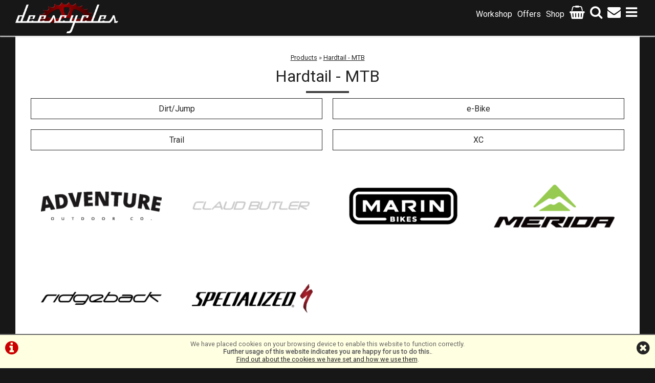

--- FILE ---
content_type: text/html; charset=UTF-8
request_url: https://www.deescycles.com/m31b0s0p0/Mountain
body_size: 5213
content:
<!DOCTYPE html>

<html lang="en-GB" dir="ltr">
<head>
<meta charset="utf-8">
<title>Hardtail - MTB :: Dees Cycles</title>
<link rel="canonical" href="https://www.deescycles.com/m31b0s0p0/Hardtail-MTB">

<meta name="google-site-verification" content="3MVlatsj3gVbBXRq31LZ6p0iLiLxt6jVaLiKgueCiqU" />


<style>
#ccPanel	{width:100%;position:fixed;bottom:0;left:0;text-align:center;border-top:solid 2px #666;background:#FFFFE1;color:#666;font-size:80%;z-index:9999;}
#ccPanel #ccAlert	{color:#C00;display:inline-block;float:left;margin:10px;}
#ccPanel #ccAlert i	{font-size: 30px;}
#ccPanel #ccAlert a	{color:#C00;}
#ccPanel #ccClose	{display:inline-block;float:right;margin:10px;}
#ccPanel #ccClose i	{font-size: 30px;}
#ccPanel #ccMessage	{text-align:center; padding: 10px;}
</style>


<link href="https://fonts.googleapis.com/css?family=Concert+One|Roboto" rel="stylesheet">
<!-- Platform CSS -->
<link rel="stylesheet" type="text/css" href="https://ezetail.co.uk/shared/font-awesome/css/font-awesome.min.css" rel="prefetch">
<link rel="stylesheet" type="text/css" href="https://ezetail.co.uk/shared/css/defaultFoundationStylesV1.3.css?v=2" rel="prefetch">
<link rel="stylesheet" type="text/css" href="https://ezetail.co.uk/shared/css/defaultStylesV2.49.css?v=1" rel="prefetch">
<link rel="stylesheet" type="text/css" href="https://ezetail.co.uk/shared/css/defaultCartStylesV1.4.css?v=1.0">
<link rel="stylesheet" type="text/css" href="https://ezetail.co.uk/shared/css/defaultProductStylesV1.1.css?v=2">
<link rel="stylesheet" type="text/css" href="https://ezetail.co.uk/shared/css/defaultWidgetStylesV1.4.css?v=1" rel="prefetch">
<link rel="stylesheet" type="text/css" href="https://ezetail.co.uk/shared/css/defaultHireStylesV1.2.css?v=2">
<script src="https://ezetail.co.uk/shared/js/foundations.js?v=1.1"></script>
<script src="https://ezetail.co.uk/shared/js/minicart.js?v=1.3"></script>

<link rel="stylesheet" type="text/css" href="/css/styles.css?v=20221124">
<link rel="stylesheet" type="text/css" href="/css/mqStyles.css?v=20221124">
<link rel="stylesheet" type="text/css" href="/css/customStyles.css?v=20221124">
<style>	nav ul.primaryNav li	{	width: 14.286%; }</style><style type="text/css">
#preBannerContainer{background-image: url('/smsimg/bg/dclogo-large.png');}
</style>


<script src="https://www.paypal.com/sdk/js?currency=GBP&client-id=AcDh5YeDkazFklOwm5VRYJr4mPe5xzI-LIs62qjxY_ugyhdVQbaIQsU29wtlkQREKDVt3uv8zS-KJio0&components=messages" data-namespace="PayPalSDK"></script>
<script src="/shared/js/siema.min.js"></script>

<meta name="viewport" content="width=device-width, initial-scale=1">
</head>

<body>

<!-- INSERT-->


<div id="backtop">&#9650;</div>
<header id="mainHeader">
	<div id="siteBanner" class="inverted">
	<div id="siteBannerContainer">
		<div id="siteBannerMobile">
			<div id="mobilePhone"><a href="tel:01494727165" title="Call Us"><i class="fa fa-phone"></i></a></div>
			<div id="mobileContact"><a href="/contact.php" title="Contact Us"><i class="fa fa-envelope"></i></a></div>
<div id="mNavToggle"><a href="#mNav"><i class="fa fa-bars" onclick="toggleMobileMenu();"></i></a></div><div id="mobileBasket" onclick="location.href='/order.php'"><i class="fa fa-shopping-basket"></i><div class="mobileBasketContents-0" id="mobileBasketContents">0</div></div><div id="mobileSearch" onclick="location.href='/products.php?mode=search'"><i class="fa fa-search"></i></div>			<div class="reset"></div>
		</div>
		<div id="siteBannerDT">
			<a href="/" title="Dees Cycles home page" name="homePrimary"><img src="/images/deesCyclesLogo19.png" alt="Dees Cycles logo"></a>
<ul id="bannerNav">
<li><i class="fa fa-bars toPointer" onclick="togglePanel('nav');"></i></li>
<li><a href="/contact-us/" title="Contact Us"><i class="fa fa-envelope"></i></a></li>
<li><i class="fa fa-search toPointer" onclick="togglePanel('search');"></i></li>
<li><i class="fa fa-shopping-basket toPointer" onclick="togglePanel('cart');"></i></li><li><a href="/products.php" title="Shop">Shop</a></li>
<li><a href="/offers/" title="Offer Bikes">Offers</a></li>
<li><a href="/workshop/" title="Workshop">Workshop</a></li>




</ul>
		<div class="reset"></div>
		</div><!-- END siteBannerDT -->
		<div class="reset"></div>
		<nav id="mNav" style="display: none;"><ul><li><a href="/" title="Home">Home</a></li><li><a href="/order.php" title="Checkout">Checkout</a></li><li><a href="/products.php" title="Browse Catalogue">Browse Catalogue</a></li><li><a href="/brand.php" title="Brands">Brands</a></li><li><a href="/offers.php" title="Special Offers">Special Offers</a></li><li><a href="/workshop.php" title="Workshop">Workshop</a></li><li><a href="/contact.php" title="Contact Us">Contact Us</a></li><li><a href="/about.php" title="About Us">About Us</a></li><li><a href="/info/staff-vacancies.php" title="Vacancies">Vacancies</a></li><li><a href="/terms.php" title="Terms & Conditions">Terms & Conditions</a></li><li><a href="/privacy.php" title="Privacy Policy & Cookies">Privacy Policy & Cookies</a></li></ul></nav>
	<div class="reset"></div>
	</div><!-- close siteBannerContainer -->
<div id="bannerReveals">
<div id="bannerRevealsContainer">
<div id="bannerCart" onclick="location.href='/order.php';" style="display:none;">Your Cart contains <strong>0</strong> items: <strong>&#163;0.00</strong> <a href="/order.php" title="Checkout now..."><i class="fa fa-shopping-basket"></i> Checkout now...</a></div>
<div id="bannerSearchPanel" style="display:none;"><form method="POST" action="/products.php?mode=search" id="bannerSearch">
<input type="hidden" name="search_in" id="search_in" value="mmd">
<input type="hidden" name="results_qty" id="results_qty" value="50">
<input type="hidden" name="results_order" id="results_order" value="rel">
<input type="hidden" name="display_with_images" id="display_with_images" value="1">
<input type="search" name="searchstr" tabindex="1" value="" placeholder="search here...">
<a onclick="searchDo();"><i class="fa fa-search"></i></a>
<input type="hidden" value="SEARCH" name="Submit" id="submit_">
<div class="reset"></div>
</form>
</div>
<div id="navReveal" style="display:none;">
<div id="navRevealLeft"><div class="liner"><div class="mw500">
  <div class="m20 tac">
  <img alt="Dees Cycles, Amersham logo" src="/images/deesCyclesLogo19-nopad.png" class="scaledW">
  </div></div>
  <div class="mw400">
  <div class="m20 mt40 tac fs200">Tel: 01494 727165</div></div>
  <div class="mw200">
  <div class="m20 tac">

   <div class="mb40"></div>
   <div class="halfWidth floatLeft">
 <a href="https://www.facebook.com/amershambikes/" target="_blank" title="Find Dees Cycles Amersham on Facebook"><i class='fa fa-facebook' style='font-size:50px; color:#ffffff;'></i></a>
  </div>  
  <div class="halfWidth floatLeft">
  <a href="https://twitter.com/" target="_blank" title="Follow Dees of Amersham on Twitter"><i class='fa fa-twitter' style='font-size:50px; color:#ffffff;'></i></a>
  </div>
<div class="reset"></div>
<div class="tac mt50">
      <a class="asButton ctaSolid" href="/contact-us/">Contact Us</a>
     </div>
  </div></div></div></div>
<div id="navRevealRight">
<nav id="dtNav"><ul class="primaryNav" id="primaryNav"><li><a class="inactive first" id="navfirst" href="/products.php" title="Browse Catalogue">products</a></li><li><a class="offers inactive" href="/offers.php" title="Special Offers">offers</a></li><li><a class="inactive" href="/workshop.php" title="Workshop">workshop</a></li><li><a class="inactive" href="/contact.php" title="Contact Us">contact</a></li><li><a class="inactive" href="/about.php" title="About Us">about</a></li><li><a class="inactive" href="/info/staff-vacancies.php" title="Vacancies">vacancies</a></li><li><a class="inactive last" id="navlast" href="/" title="Home">home</a></li></ul></nav><!-- END nav -->
</div>
	<div class="reset"></div>
</div>
</div>
</div>
	</div><!-- close siteBanner -->
</header>



<div id="siteContainer" class="withOffset">
<div id="siteContainerLiner">
<div id="mainContent">
<div id="siteTopPanel"></div><!-- END siteTopPanel -->
<div class="mw1220 pt50 pb50 bgfff">
<!-- MAIN PAGE CONTENT -->
<div id="mainPanels">
<div id="mainContentPanel">
<div id="pagesPanelForProductsFull"><div id="pagesPanelForProductsFullLiner">

<div id="breadcrumbs"><a href="/products.php" title="Products">Products</a> &raquo; <a href="/m31b0s0p0/Hardtail-MTB" title="Hardtail - MTB">Hardtail - MTB</a></div>

<div id="masterCategoryPage">
<header id="masterCategoryPageHeader"><h1>Hardtail - MTB</h1><hr></header>
<div id="masterCategoryPageSelections">
<div class="reset"></div>
	<div id="masterCategoryPageSubcategorySelections">
<div class="masterCategoryPageSubCategory"><div class="liner"><a href="/m31b0s515p0/Hardtail-MTB/Dirt-Jump" title="Hardtail - MTB Dirt/Jump">Dirt/Jump</a></div></div>
<div class="masterCategoryPageSubCategory"><div class="liner"><a href="/m33b0s425p0/e-Bike/Hardtail-MTB" title="e-Bike Hardtail - MTB">e-Bike</a></div></div>
<div class="masterCategoryPageSubCategory"><div class="liner"><a href="/m31b0s514p0/Hardtail-MTB/Trail" title="Hardtail - MTB Trail">Trail</a></div></div>
<div class="masterCategoryPageSubCategory"><div class="liner"><a href="/m31b0s513p0/Hardtail-MTB/XC" title="Hardtail - MTB XC">XC</a></div></div>
<div class="reset"></div>
	</div>
	<div id="masterCategoryPageBrandSelections">
		<div class="masterCategoryPageBrand"><a href="/m31b104s0p0/Hardtail-MTB/ADVENTURE" title="ADVENTURE"><img src="/smsimg/104/adventure-logo-104-1570578192.png" alt="ADVENTURE"></a><br><a href="/m31b104s0p0/Hardtail-MTB/ADVENTURE" title="ADVENTURE"></a></div>
		<div class="masterCategoryPageBrand"><a href="/m31b200s0p0/Hardtail-MTB/CLAUD-BUTLER" title="CLAUD BUTLER"><img src="/smsimg/200/claud-butler-logo-200-1614424580.png" alt="CLAUD BUTLER"></a><br><a href="/m31b200s0p0/Hardtail-MTB/CLAUD-BUTLER" title="CLAUD BUTLER"></a></div>
		<div class="masterCategoryPageBrand"><a href="/m31b238s0p0/Hardtail-MTB/MARIN" title="MARIN"><img src="/smsimg/238/marin_logo_238_1720022332.png" alt="MARIN"></a><br><a href="/m31b238s0p0/Hardtail-MTB/MARIN" title="MARIN"></a></div>
		<div class="masterCategoryPageBrand"><a href="/m31b181s0p0/Hardtail-MTB/MERIDA" title="MERIDA"><img src="/smsimg/181/merida-logo-181-1570577367.png" alt="MERIDA"></a><br><a href="/m31b181s0p0/Hardtail-MTB/MERIDA" title="MERIDA"></a></div>
		<div class="masterCategoryPageBrand"><a href="/m31b10s0p0/Hardtail-MTB/RIDGEBACK" title="RIDGEBACK"><img src="/smsimg/10/ridgeback-logo-10-1570577439.png" alt="RIDGEBACK"></a><br><a href="/m31b10s0p0/Hardtail-MTB/RIDGEBACK" title="RIDGEBACK"></a></div>
		<div class="masterCategoryPageBrand"><a href="/m31b1s0p0/Hardtail-MTB/SPECIALIZED" title="SPECIALIZED"><img src="/smsimg/1/specialized-logo-1-1570577500.png" alt="SPECIALIZED"></a><br><a href="/m31b1s0p0/Hardtail-MTB/SPECIALIZED" title="SPECIALIZED"></a></div>

	</div>
</div>
<div class="reset"></div>
<p>Complete categorised product list: <a href="/products.php?show=catlist&amp;cat=31" title="Show All"><strong>Show All</strong></a></p>
</div>



<div class="reset"></div></div></div></div>


<div class="reset"></div></div>


<div id="ccPanel">
<div id="ccAlert"><a href="/index.php?display=cookieInfo"><i class="fa fa-info-circle"></i></a></div>
<div id="ccClose"><a href="/m31b0s0p0/Mountain"><i class="fa fa-times-circle"></i></a></div>
<div id="ccMessage">We have placed cookies on your browsing device to enable this website to function correctly.<br>
<strong>Further usage of this website indicates you are happy for us to do this.</strong>.<br>
<a href="/index.php?display=cookieInfo">Find out about the cookies we have set and how we use them</a>.
</div>
<div class="reset"></div>
</div>


<div class="reset"></div>
<!-- END MAIN PAGE CONTENT -->
</div>
</div><!-- END mainContent -->

</div><!-- close siteContainerLiner -->
</div><!-- close siteContainer -->

<div id="siteBottomPanel"></div><!-- END siteBottomPanel -->
<div id="preFooter">
	<div id="preFooterWrapper">
		<div id="preFooterContainer">
<h3>Our Cycle to Work partners</h3>

<div class="fifthWidth floatLeft"><div class="liner"><a href="https://www.greencommuteinitiative.uk" target="_blank" rel="nofollow"><img src="/smsimg//uploads/c2w/c2w-gci.png" class="scaledW"></a></div></div>
<div class="fifthWidth floatLeft"><div class="liner"><a href="http://www.cycle2work.info" target="_blank" rel="nofollow"><img src="/smsimg/uploads/c2w/c2w-hc2w.png" class="scaledW"></a></div></div>
<div class="fifthWidth floatLeft"><div class="liner"><a href="http://www.cyclescheme.co.uk" target="_blank" rel="nofollow"><img src="/smsimg/uploads/c2w/c2w-cs.png" class="scaledW"></a></div></div>
<div class="fifthWidth floatLeft"><div class="liner"><a href="http://www.bike2workscheme.co.uk/" target="_blank" rel="nofollow"><img src="/smsimg/uploads/c2w/c2w-b2ws.png" class="scaledW"></a></div></div>
<div class="fifthWidth floatLeft"><div class="liner"><a href="http://www.vivup.co.uk" target="_blank" rel="nofollow"><img src="/smsimg/uploads/c2w/c2w-vivup.png" class="scaledW"></a></div></div>
<div class="reset"></div>		</div>
	</div>
</div>
<div id="siteFooter">
	<div id="siteFooterWrapper">
		<div id="siteFooterContainer">
<footer id="mainSiteFooter">
<div id="siteFooters">
<div id="footersTop"></div><!-- close footersTop -->
<div id="footerColumns">
	<div id="footerColumnsCol1"><div class="liner"><h3>Dees Cycles</h3>
39 Hill Avenue<br>
AMERSHAM<br>
Buckinghamshire<br>
HP6 5BX<br><br>
<i class="fa fa-phone-square"></i> <a href="tel:01494727165" title="Telephone: 01494 727165">01494 727165</a><br><br>
<i class="fa fa-envelope-square"></i> <a href="&#109;&#97;&#105;&#108;&#116;&#111;&#58;&#105;&#110;&#102;&#111;&#64;&#100;&#101;&#101;&#115;&#99;&#121;&#99;&#108;&#101;&#115;&#46;&#99;&#111;&#109;">&#105;&#110;&#102;&#111;&#64;&#100;&#101;&#101;&#115;&#99;&#121;&#99;&#108;&#101;&#115;&#46;&#99;&#111;&#109;</a></div></div><!-- close footerBottomCol1 -->
	<div id="footerColumnsCol2"><div class="liner"><div class="widgetOpeningTimes"><dl>
<dt>Monday</dt>
<dd>09:00 - 17:30</dd>
<dt>Tuesday</dt>
<dd>09:00 - 17:30</dd>
<dt>Wednesday</dt>
<dd>09:00 - 17:30</dd>
<dt>Thursday</dt>
<dd>09:00 - 17:30</dd>
<dt>Friday</dt>
<dd>09:00 - 17:30</dd>
<dt>Saturday</dt>
<dd>09:00 - 17:30</dd>
<dt>Sunday</dt>
<dd>10:00 - 14:00</dd>
<dt>Bank Holidays</dt>
<dd>10:00 - 16:00</dd>
</dl>
<div class="reset"></div>

<div class="reset"></div>
</div>
</div></div><!-- close footerBottomCol2 -->
	<div id="footerColumnsCol3"><div class="liner"><div class="iFrame"><iframe src="https://www.google.com/maps/embed?pb=!1m14!1m8!1m3!1d3048.14071387125!2d-0.607382!3d51.676009!3m2!1i1024!2i768!4f13.1!3m3!1m2!1s0x48766785c4d01327:0x4fa843c2351f32fa!2sDees Cycles!5e1!3m2!1sen!2suk!4v1463610617818" allowfullscreen></iframe></div></div></div><!-- close footerBottomCol3 -->
	<div class="reset"></div>
</div><!-- close footerColumns -->
<div id="footersMid"></div><!-- close footersMid -->
<div id="footersBottom"><a href="/terms-and-conditions/">Terms</a> | <a href="https://www.deescycles.com/info/refund-policy.php">Refund</a> | <a href="/privacy/">Privacy</a> | <a href="/index.php?display=cookieInfo">Cookies</a></div><!-- close footersBottom -->
	<div class="reset"></div>
	
</div><!-- close siteFooters -->
</footer>
		</div><!-- close siteFooterContainer -->
	</div><!-- close siteFooterWrapper -->
</div><!-- close siteFooter -->
<div id="postFooter">
<div id="postFooterWrapper">
<div id="postFooterContainer">
<p>&copy;Dees Cycles Amersham | Powered by <a title="i-BikeShop eCommerce" target="_blank" href="https://www.i-bikeshop.com/">i-BikeShop</a>  Software &copy;2001-2026 <a title="SiWIS" target="_blank" href="https://www.siwis.co.uk/">SiWIS Ltd</a></p>

</div><!-- close postFooterContainer -->
</div><!-- close postFooterWrapper -->
</div><!-- close postFooter -->



<script>
function toggleAPanel(panelID) {
 var p = document.getElementById(panelID);
 if (p.style.display === 'none') {p.style.display = '';} else {p.style.display = 'none';};
};
</script>
<script type="text/javascript">
function getClientData()	{
	if (self.innerWidth) {	
		var w = self.innerWidth;
	}	else if (document.documentElement && document.documentElement.clientHeight)	{
		var w = document.documentElement.clientWidth;
	}	else if (document.body) {
		var w = document.body.clientWidth;	
	} else	{
		var w = 0;
	};
	document.cookie = "_clientWidth=" + w;
};
getClientData();
function searchDo()	{
	document.getElementById("bannerSearch").submit();
};
function toggleMobileMenu()	{
    if (document.getElementById) {
    	var switch_id = document.getElementById('mNav');
        if(switch_id.style.display != 'none') {
           switch_id.style.display = 'none';
        }else{
           switch_id.style.display = '';
        }
    }
};
function togglePanel(tPanel)	{
	switch (tPanel)	{
		case "nav":
//			document.getElementById('toggleLayer').style.display = 'block';
			var toggler = document.getElementById('navReveal');
			document.getElementById('bannerCart').style.display = 'none';
			document.getElementById('bannerSearchPanel').style.display = 'none';
			break;
		case "cart":
//			document.getElementById('toggleLayer').style.display = 'block';
			var toggler = document.getElementById('bannerCart');
			document.getElementById('navReveal').style.display = 'none';
			document.getElementById('bannerSearchPanel').style.display = 'none';
			break;
		case "search":
//			document.getElementById('toggleLayer').style.display = 'block';
			var toggler = document.getElementById('bannerSearchPanel');
			document.getElementById('navReveal').style.display = 'none';
			document.getElementById('bannerCart').style.display = 'none';
			break;
		default:
//			document.getElementById('toggleLayer').style.display = 'none';
			document.getElementById('navReveal').style.display = 'none';
			document.getElementById('bannerCart').style.display = 'none';
			document.getElementById('bannerSearchPanel').style.display = 'none';
	};
	if (toggler)	{
		if (toggler.style.display != 'none')	{
			toggler.style.display = 'none';
		}	else	{
			toggler.style.display = 'block';
		};
	};
};
</script>
<script src="https://ezetail.co.uk/shared/js/float-panel.js"></script>
<script>
function getClientDisp()	{
	if (self.innerWidth) {	
		var sw = self.innerWidth;
	}	else if (document.documentElement && document.documentElement.clientHeight)	{
		var sw = document.documentElement.clientWidth;
	}	else if (document.body) {
		var sw = document.body.clientWidth;	
	} else	{
		var sw = 0;
	};
	if ((sw <= 767) && (sw > 0))	{
		var plc3 = document.getElementsByClassName('pnode3');
		var plc4 = document.getElementsByClassName('pnode4');
		var plc5 = document.getElementsByClassName('pnode5');
		if (plc3.length > 0)	{	len=plc3.length;	for (var i=0; i<len; i=i+1) {	plc3[i].className = 'productListingC2 pnode3';	}	};
		if (plc4.length > 0)	{	len=plc4.length;	for (var i=0; i<len; i=i+1) {	plc4[i].className = 'productListingC2 pnode4';	}	};
		if (plc5.length > 0)	{	len=plc5.length;	for (var i=0; i<len; i=i+1) {	plc5[i].className = 'productListingC2 pnode5';	}	};
	};
};
getClientDisp();
</script>



<!-- COPYRIGHT SiWIS 2001-2026&copy; POWERED BY i-BikeShop -->
</body>
</html>


--- FILE ---
content_type: text/css
request_url: https://www.deescycles.com/css/styles.css?v=20221124
body_size: 65592
content:
body				{	
	font-family: 'Roboto', Helvetica, sans-serif; 
	background-color: #171717;
	color: #252525; 
	font-size: 100%;
	line-height: normal;
	margin: 0;
	padding: 0;
	clear: both;
}


article, section, aside, hgroup, nav, header, footer, figure, figcaption 	{  display: block;}
h1, h2, h3, h4, h5, h6, p																	{	display: block;	margin: 0;	padding: 0;	}

img					{	border: 0;	}
img.scaledW			{	width: 100%;	}
img.scaledH			{	height: 100%;	}
img.scaledHW		{	width: 50%;	}
img.scaledHH		{	height: 50%;	}
img.scaledTW		{	width: 33.33%;	}
img.scaledTH		{	height: 33.33%;	}
img.scaledQW		{	width: 25%;	}
img.scaledQH		{	height: 25%;	}
img.scaledFW		{	width: 20%;	}
img.scaledFH		{	height: 20%;	}
img.scaledEW		{	width: 12.5%;	}
img.scaledEH		{	height: 12.5%;	}

a						{	color: #252525; background-color : transparent; font-weight: normal; }
a:hover				{	color: #252525; background-color : transparent; font-weight: normal; }

p						{	font-size: 100%; margin: 0 0 1em 0; }
h1,h2,h3,h4,h5,h6	{ font-weight: bold; background-color: transparent; margin: 0 0 20px 0; padding: 0; }
h1						{ font-family: 'Roboto', Helvetica, sans-serif; font-size: 200%; color: #404040; }
h2 					{ font-family: 'Roboto', Helvetica, sans-serif; font-weight: bold; font-size: 125%; color: #252525; }
h3						{ font-size: 110%; color: #252525; }
h4						{ font-weight: normal; font-size: 110%; color: #252525; }
h5						{ font-size: 100%; color: #252525; margin: 0 0 10px 0; }
h6						{ font-weight: normal; font-size: 100%; color: #252525; margin: 0 0 10px 0; }

input							{	font-family: 'Roboto', Helvetica, sans-serif;	}
input.submit				{		}
input#submit				{	font-size: 200%; width: 80%; border: 2px outset #404040; background-color: #404040; color: #FFFFFF; font-weight: bold;  margin: 2% 0;	}
input.buyButton			{		}
input.placeOrderButton	{	font-size: 200%; width: 80%; border: 2px outset #404040; background-color: #404040; color: #FFFFFF; font-weight: bold;  margin: 2% 0;	}
input#submit3				{	font-size: 200%; width: 80%; border: 2px outset #404040; background-color: #404040; color: #FFFFFF; font-weight: bold;  margin: 2% 0;	}
input#processOrder		{	font-size: 200%; width: 80%; border: 2px outset #404040; background-color: #404040; color: #FFFFFF; font-weight: bold;  margin: 2% 0;	}

textarea						{		}
select						{		}

hr								{		}
td								{	font-size: 100%; vertical-align: top; }
th								{	font-size: 100%; vertical-align: top; }

dt								{	font-weight: bold;	}

.submenu				{	font-size: 80%; font-weight: bold; }
.menu					{	font-size: 80%; font-weight: bold; }



/*	Main Site Container Styles	*/

#siteContainer				{	background: transparent;  background-color: transparent; padding: 0;	}
#siteContainer.withOffset	{	padding-top: 55px;	}
#siteContainerLiner		{	margin: 0 auto;	padding: 0;	background-color: transparent;	}

#preBanner						{	 	}
#preBanner i					{		}
#preBannerWrapper				{	margin: 0 auto;	padding: 0;	}
#preBannerContainer			{	margin: 0 auto;	padding: 0; width:100%;max-width:1900px; background-color: transparent; background-repeat:no-repeat;background-position:top center; background-size: auto 100%;	}
#preBannerContainer img		{	width: 100%; display:block;	}


header							{	margin: 0;	padding: 0;	}
header.mainHeader				{	margin: 0 auto;	padding: 0;	}
#siteBanner						{	margin: 0 auto;	padding: 0;	background-color: #171717; transition: background-color 250ms ease; border-bottom: 1px solid #FFF;	}
#siteBanner.inverted			{	margin: 0 auto;	padding: 0;	background-color: #171717; position: fixed; top:0; width:100%;z-index:99999;box-shadow: 0px 1px 2px 0px #ccc;	}
#siteBannerContainer			{	margin: 0 auto;	padding: 0; width: 100%; max-width: 1220px;	}
#siteBannerLeft				{	margin: 0;	padding: 0;	width: 50%;	float: left; display: none;	}
#siteBannerLeft img			{	display: block; width: 100%; margin: 10px 0;	}
#siteBannerRight				{	margin: 0;	padding: 0;	width: 50%;	float: left; display: none;	}
#siteBannerRight img			{	display: block; width: 100%; margin: 10px 0;	}

#siteBannerDT		{	color: #FFF;	}
#siteBannerDT img	{	float:left; width: 25%; max-width: 201px; margin: 5px 0;	}
#siteBannerDT a	{	text-decoration:none; color: #FFF;	}
#siteBannerDT ul#bannerNav	{	margin: 0 auto;	padding: 0;	list-style: none;	}
#siteBannerDT ul#bannerNav li	{	float:right; padding: 5px; line-height:45px;	}
#siteBannerDT ul#bannerNav li i	{	font-size: 26px;	}
#siteIDMobile{	display:none;margin:0;background-color: #171717;	}
#siteIDMobile img{ width:100%;max-width: 270px;display:block;margin: 0 auto;	}

#bannerReveals					{	margin: 0;	padding: 0;	background-color: #404040;	}
#bannerRevealsContainer		{	margin: 0 auto;	padding: 0; width: 100%; max-width: 1220px;	}

#siteBannerMobile				{	margin: 0;	padding: 0; text-align: center; display: none; color: #FFF;	}
#siteBannerMobile a			{	color: #FFF;	}

#bannerSearchPanel			{	margin: 0; padding: 20px 0; background-color: transparent; color: #FFFFFF; 	}
form#bannerSearch									{	background-color: #FFFFFF; margin: 0; padding: 0 5px; border: 1px solid #959595; border-radius: 5px;	}
form#bannerSearch input[type="search"],
form#bannerSearch input[type="text"]		{	background-color: transparent; border: 0; width: 70%; float: left; margin: 0; padding: 5px 0; font-size: 100%;	}
form#bannerSearch a								{	display: inline; color: #252525; font-size: 200%;	}
form#bannerSearch i								{	float: right;	}


#bannerCart							{	margin: 0; padding: 20px 0; background-color: transparent; color: #FFFFFF; 	}
#bannerCart:hover					{	cursor: pointer;	}
#bannerCart a						{	padding: 5px 10px; background-color: #00A300; border: 0px solid #404040; border-radius: 5px; color: #FFFFFF; text-decoration: none; float:right;	}
#bannerCart i						{		}
#bannerCart h3						{		}
#bannerCart h3 a					{	color: #FFFFFF;	}



#bannerNav						{	margin: 0 auto;	padding: 0; background-color: #EEEEEE;	}
#bannerNavWrapper				{	margin: 0 auto;	padding: 0;	}

#navRevealLeft					{	width:50%; float:left; color: #FFF; padding:20px 0;	}
#navRevealRight				{	width:50%; float:right; padding:20px 0;	}
#navRevealLeft h3				{	color: #404040; text-align:center; font-size: 150%;	}

nav#dtNav													{	margin: 0 auto;	padding: 0;	}
nav#dtNav ul.primaryNav									{	margin: 0 auto;	padding: 0;	list-style: none;	width: 100%; line-height: 30px;	}
nav#dtNav ul.primaryNav li								{	width:50%;	}
nav#dtNav ul.primaryNav li a							{	display:block; padding: 5px 10px; background-color: transparent; color: #FFF; text-decoration:none;	}
nav#dtNav ul.primaryNav li a:hover					{	background-color: #808080; color: #FFF;	}
nav#dtNav ul.primaryNav li a.active					{		}
nav#dtNav ul.primaryNav li a.inactive				{		}
nav#dtNav ul.primaryNav li a.inactive:hover		{		}
nav#dtNav ul.primaryNav li a.clearance				{		}
nav#dtNav ul.primaryNav li a.clearance:hover		{		}
nav#dtNav ul.primaryNav li a.offers					{		}
nav#dtNav ul.primaryNav li a.offers:hover			{		}
nav#dtNav ul.primaryNav li a.first					{		}
nav#dtNav ul.primaryNav li a.last					{		}

div#mNavToggle	{	float:right;text-align:right;	}
div#mobileBasket{	float:right;	}
div#mobileSearch	{	float:right;text-align:rigt;	}


div#mobilePhone {display: none;width: 20%;float: left;overflow: hidden;height: 38px;cursor: pointer;}
div#mobileContact {display: none;width: 20%;float: left;overflow: hidden;height: 38px;cursor: pointer;}
div#mobileSearch {background-image: none;display: none;background-size: auto;width: 20%;float: left;overflow: hidden;height: 38px;cursor: pointer;}
div#mobileBasket {background-image: none;display: none;background-size: auto;width: 20%;float: right;overflow: hidden;height: 38px;cursor: pointer;position:relative;}
div#mobileBasket div#mobileBasketContents	{	position:absolute; bottom: 2px; right:2px;}
div#mNavToggle	{clear: none;width: 20%;float: right;overflow: hidden;height: 38px;cursor: pointer;}

div#mobilePhone,
div#mobileContact,
div#mNavToggle,
div#mobileSearch,
div#mobileBasket{	text-align:center;}
div#mobilePhone,
div#mobileContact,
div#mobileSearch,
div#mobileBasket{	box-shadow: inset -1px 0px 0px 0px rgba(255,255,255,0.5);}
div#mobilePhone i,
div#mobileContact i,
div#mNavToggle i,
div#mobileSearch i,
div#mobileBasket i{	font-size: 24px; padding-top:6px;}


nav#mNav														{	margin: 0;	padding: 0; background-color: transparent;	}
nav#mNav ul													{	margin: 0;	padding: 0;	list-style: none; }
nav#mNav ul li												{	margin: 0;	padding: 0;	line-height: 180%;	}
nav#mNav ul li a											{	font-size: 110%; font-weight: bold; text-decoration: none; display: block; margin: 0; padding: 5px; color: #FFFFFF; border-top: 1px solid #FFFFFF;	border-bottom: 1px solid #FFFFFF;	background-color: #171717;	}

nav#footerNav												{		}
nav#footerNav ul											{	margin: 0;	padding: 0; list-style: none;	}
nav#footerNav ul li										{	margin: 0;	padding: 0;	}

#siteCloseout									{	margin: 0;	padding: 40px 0; text-align: center;	}
#siteCloseoutWrapper							{	margin: 0 auto; padding: 0;	}
#siteCloseoutContainer						{	margin: 0 auto; padding: 0;	}
#siteCloseout h3								{ font-size: 200%; color: #FFF; margin: 0 0 10px 0; }

#preFooter										{	margin: 0;	padding: 40px 0; text-align: center; background: #1E1F1C; color: #FFF;	}
#preFooterWrapper								{	margin: 0 auto; padding: 0;	}
#preFooterContainer							{	margin: 0 auto; padding: 0; width:100%; max-width:1000px;	}
#preFooter h3									{ font-size: 200%; color: #FFF; margin: 0 0 10px 0; }
#preFooter form#Footer_Contact_Form			{	margin: 0;	padding: 20px;	background-color: transparent; border: 0; }
#preFooter form#Footer_Contact_Form label	{	display: block; color: #FFF; }
#preFooter form#Footer_Contact_Form span	{  display: block; padding: 3px 7px 3px 7px;
    background: #FFFFFF;
    color: #1E1F1C;
    margin: 0 0 20px 0;
    border: 1px solid #D8D8D8;
    -moz-border-radius: 3px;
    -webkit-border-radius: 3px;
    border-radius: 3px;
}
#preFooter form#Footer_Contact_Form input[type="text"],
#preFooter form#Footer_Contact_Form input[type="email"]	{
    padding: 0;
    width: 100%;
    font-size: 12px;
    background: #FFF;
    color: #333333;
    margin: 0;
    border: 0;
}
#preFooter form#Footer_Contact_Form textarea	{
    padding: 0;
    width: 100%;
    font-size: 12px;
    background: #FFF;
    color: #333333;
    margin: 0;
    border: 0;
    height: 10em;
}



#siteFooter										{	margin: 0;	padding: 0;	background: #333333; color:#FFF;	}
#siteFooterWrapper							{	margin: 0 auto; padding: 0; width: 100%; max-width: 1220px;	}
#siteFooterContainer							{	margin: 0 10px; padding: 0;	}

#postFooter										{	margin: 0;	padding: 0;	background: #404040; color:#FFF;	}
#postFooterWrapper							{	margin: 0 auto; padding: 0; width: 100%; max-width: 1220px;	}
#postFooterContainer							{	margin: 0 10px; padding: 20px 10px;	}
#postFooter a									{	color:#FFF;	}


footer#mainSiteFooter						{	margin: 0;	padding: 0;	}
#siteFooters									{	margin: 0 auto; padding: 40px 0 0 0;	}
#siteFooters h1,
#siteFooters h2,
#siteFooters h3,
#siteFooters h4,
#siteFooters h5,
#siteFooters h6
												{	color:#FFF; font-family: 'Roboto', Helvetica, sans-serif;	}
#siteFooters a								{	color:#FFF; text-decoration:none;	}
#siteFooters a:hover						{		}
#siteFooters #footersTop				{	margin: 0 10px;	padding: 0;	}
#siteFooters #footersTop h3			{		}
#siteFooters #footerColumns			{	margin: 0;	padding: 0; }
#siteFooters #footerColumns h3		{		}
#siteFooters #footerColumns #footerColumnsCol1,
#siteFooters #footerColumns #footerColumnsCol2		
												{	margin: 0;	padding: 0;	width: 25%;	float: left;	}
#siteFooters #footerColumns #footerColumnsCol3		
												{	margin: 0;	padding: 0;	width: 50%;	float: left;	}
#siteFooters #footerColumns #footerColumnsCol1 div.liner,
#siteFooters #footerColumns #footerColumnsCol2 div.liner	
												{	margin: 0 10px;	padding: 0;	}
#siteFooters #footerColumns #footerColumnsCol3 div.liner		
												{	margin: 0 10px;	padding: 0;	}
												
#siteFooters #footerColumns #footerColumnsCol1	{		}
#siteFooters #footerColumns #footerColumnsCol2	{		}
#siteFooters #footerColumns #footerColumnsCol3	{		}
#siteFooters #footersMid				{	margin: 0 10px;	padding: 0;	}
#siteFooters #footersMid h3			{		}
#siteFooters #footersBottom			{	margin: 0 10px;	padding: 0 0 50px 0; text-align: right;	}
#siteFooters #footersBottom h3		{		}
#siteFooters #footersBottom p			{	margin: 1em 0 0 0;	}
#siteFooters #footerColumns #footerColumnsCol1 a::before,
#siteFooters #footerColumns #footerColumnsCol2 a::before,
#siteFooters #footerColumns #footerColumnsCol3 a::before		
												{		}
#siteFooters #footerColumns h3		{		}

/*	Main Site Content Panel Styles	*/

#homePanelLiner,
#homePanelWideLiner,
#homePanelWideLeftLiner,
#homePanelFullLiner								{	margin: 0;	} 
#pagesPanelLiner, 
#pagesPanelWideLiner, 
#pagesPanelFullLiner								{	margin: 0; padding: 0; background-color: transparent;	} 
div.mw1020 div#pagesPanelLiner, 
div.mw1020 div#pagesPanelWideLiner, 
div.mw1020 div#pagesPanelFullLiner 
div.mw1220 div#pagesPanelLiner,
div.mw1220 div#pagesPanelWideLiner, 
div.mw1220 div#pagesPanelFullLiner				{	margin: 0 10px;	} 
#orderPanelLiner									{	margin: 0 10px; padding: 0; background-color: transparent;	}
#pagesPanelForProductLiner,
#pagesPanelForProductFullLiner,
#pagesPanelForProductWideLiner				{	margin: 0 10px; padding: 0; background-color: transparent;	}
#pagesPanelForProductsLiner,
#pagesPanelForProductsFullLiner,
#pagesPanelForProductsWideLiner				{	margin: 0; padding: 0;	}
#leftBlocksLiner, 
#leftBlocksWideLiner								{	margin: 0 10px;	} 
#rightBlocksLiner, 
#rightBlocksWideLiner							{	margin: 0 10px;	}


#homePanelLiner h1,
#homePanelWideLiner h1,
#homePanelWideLeftLiner h1,
#homePanelFullLiner h1							{	margin: 0 10px;	} 
#pagesPanelForProductsLiner h1,
#pagesPanelForProductsFullLiner h1,
#pagesPanelForProductsWideLiner h1			{	margin: 0 10px; text-align: center; font-weight: normal; color: #252525;	}   
#pagesPanelForProductsLiner h2,
#pagesPanelForProductsFullLiner h2,
#pagesPanelForProductsWideLiner h2			{	margin: 0 10px;	}  
#pagesPanelForProductsLiner p,
#pagesPanelForProductsFullLiner p,
#pagesPanelForProductsWideLiner p			{	margin: 0 10px;	} 

section#randomProductPanel1,
section#randomProductPanel2,
section#randomProductPanel3,
section#randomProductPanel4,
section#randomProductPanel5,
section#randomProductPanel6					{	clear: both;	} 


h2#randomProductPanelHeader1,
h2#randomProductPanelHeader2,
h2#randomProductPanelHeader3,
h2#randomProductPanelHeader4,
h2#randomProductPanelHeader5,
h2#randomProductPanelHeader6					{	background-color: transparent;	padding: 1%;	margin: 0 10px 20px 10px;	color: #252525; font-size: 120%; border: 0px solid transparent; 	} 


#slidesContainer									{	margin: 0;	}		

section#pageSuperHighlights					{	clear: both;	}
section.productSuperHighlights				{	clear: both;	}
section.productHighlights						{	clear: both;	}

div.openTextPanel1															{	margin: 0 0 20px 0;	}
div.openTextPanel2															{	margin: 0 0 20px 0;	}

#siteTopPanel										{	margin: 0;	}		
#siteBottomPanel									{	margin: 0;	}
#siteBottomPanel div.eighthWidth				{	text-align: center;	}
#siteBottomPanel div.eighthWidth img		{	max-width: 130px;	}

/*	Pricing Styles	*/
section.pricing									{		}
div.highPrice										{	text-decoration: line-through;	}
span.rrp												{	font-size:80%;text-decoration: line-through;color:#7B7B7B; font-weight:normal;	}
div.fillerPrice									{		}
div.highPrice .colfff							{		}
div.midPrice										{	background-color: transparent; color: #252525; border: 0; border-radius: 0; font-weight: bold; font-size: 100%;	}
div.midPrice a										{	background-color: transparent; color: #252525;	}
div.onOfferPrice									{	background-color: transparent; color: #252525; border: 0; text-decoration: line-through; font-size: 80%;	}
div.lowPrice										{	background-color: transparent; color: #404040; border: 0; font-weight: bold; font-size: 100%;	}
div.savingsDisplay								{	background-color: transparent; font-size: 80%;	}

article.productListingC1 div.productListing1:hover div.fillerPrice,
article.productListingC2 div.productListing2:hover div.fillerPrice,
article.productListingC3 div.productListing3:hover div.fillerPrice,
article.productListingC4 div.productListing4:hover div.fillerPrice,
article.productListingC5 div.productListing5:hover div.fillerPrice,
article.productListingC2 div.productListing1:hover div.fillerPrice,
article.productListingC3 div.productListing1:hover div.fillerPrice, article.productListingC3 div.productListing2:hover div.fillerPrice,
article.productListingC4 div.productListing1:hover div.fillerPrice, article.productListingC4 div.productListing2:hover div.fillerPrice, article.productListingC4 div.productListing3:hover div.fillerPrice,
article.productListingC5 div.productListing1:hover div.fillerPrice, article.productListingC5 div.productListing2:hover div.fillerPrice, article.productListingC5 div.productListing3:hover div.fillerPrice, article.productListingC5 div.productListing4:hover div.fillerPrice
																	{		}


/*	Product Sequence Styles	*/
/*	Common Product Page Styles	*/
div#breadcrumbs														{	font-size: 80%;	padding: 0;	margin: 0 0 10px 0; text-align: center; color: #404040;	}
#pagesPanelForProductsLiner div#breadcrumbs,
#pagesPanelForProductsFullLiner div#breadcrumbs,
#pagesPanelForProductsWideLiner div#breadcrumbs				{	margin: 0 10px 10px 10px;	}

div#breadcrumbs a														{	color: #252525;	}
div#breadcrumbs a:hover												{	color: #404040;	}


/*	Brands List Page Styles	*/

div#brandsList	{
	margin: 20px 0;
	padding: 0;
}
div.brandRecord	{
	width: 30%;
	text-align: center;
	float: left;
	min-height: 100px;
	margin-left: 3%;
	margin-bottom: 20px;
}
div.brandRecord img	{
	margin-bottom: 10px;
	width: 60%;
}

/*	Raw Call m0b0s0p0 Page Styles	*/

div#fullProductLinks			{	margin: 20px 0; text-align: center; font-size: 80%;	}

div.superCategoriesList		{		}
div.superCategoryEntry		{	margin: 0 0 20px 0; padding: 0;	}
div.superCategoryImage		{	display: none;	}
div.superCategoryDetail		{		}
div.superCategoryDetail h1				{	margin: 0 10px; text-align: center; font-weight: normal; color: #252525; 	}
div.superCategoryDetail p				{	padding: 0; margin: 0; background-color: transparent; color: #252525;	}
div.superCategoryDetail hr				{	border: 2px solid #404040; width: 80px; margin: 10px auto;	} 
.superCategoryDescription	{	display: none;	}

div.masterCategoriesList		{	margin: 0 10px 20px 10px;	}
div.masterCategoryEntry			{	margin: 0 0 20px 0; width: 25%; float: left;	}
div.masterCategoryEntry:nth-child(4n+1)	{	clear: left;	}
div.masterCategoryWrapper			{	border: 1px solid #252525; padding: 10px; margin: 0 10px; background-color: rgba(37,37,37,0);  transition: background-color 250ms ease;	}
div.masterCategoryWrapper:hover	{	border: 1px solid #252525; padding: 10px; margin: 0 10px; background-color: rgba(37,37,37,1);	}
div.masterCategoryImage			{		}
div.masterCategoryImage img	{	width: 100%;  display: block; }
div.masterCategoryDetail		{	margin: 0; padding: 0;	}
div.masterCategoryDetail h2	
										{	font-family: 'Roboto', Helvetica, sans-serif; margin: 0; padding: 0; font-size: 100%; font-weight: normal; background-color: transparent; text-align: center;  }
div.masterCategoryDetail h2 a	{	color: #252525;  transition: color 250ms ease; text-decoration:none;	}
div.masterCategoryDetail h2 a:hover	{	color: #FFF; 	}
div.masterCategoryWrapper:hover a	{	color: #FFF;	}
div.masterCategoryDetail p		{	display: none;	}


/*	Master Category Call mXb0s0p0 Page Styles	*/
div#masterCategoryPage								{	margin: 0 10px;	}
header#masterCategoryPageHeader					{	padding: 0; margin: 0 0 10px 0; background-color: transparent; color: #252525; }
header#masterCategoryPageHeader h1				{	margin: 0 10px; text-align: center; font-weight: normal; color: #252525; 	}
header#masterCategoryPageHeader p				{	padding: 0; margin: 0; background-color: transparent; color: #252525;	}
header#masterCategoryPageHeader hr				{	border: 2px solid #404040; width: 80px; margin: 10px auto;	} 

div#masterCategoryPageSelectionHeaders			{	padding: 20px 0;	}
div#selectByCategory									{	width: 66%; float: left;	}
div#selectByBrand										{	width: 33%; float: left; margin-left: 1%;	}
div#masterCategoryPageSelections					{		}
div#masterCategoryPageSubcategorySelections	{		}
div#masterCategoryPageSubcategorySelections div.masterCategoryPageSubCategory,
div#masterCategoryBrandPageSubcategorySelections div.masterCategoryPageSubCategory	{	display: block; width: 50%; float: left; font-weight: normal; margin: 0 0 20px 0;	}
div#masterCategoryPageSubcategorySelections div.masterCategoryPageSubCategory:nth-child(2n+1),
div#masterCategoryBrandPageSubcategorySelections div.masterCategoryPageSubCategory:nth-child(2n+1)	{	clear:left;	}
div#masterCategoryPageSubcategorySelections div.masterCategoryPageSubCategory div.liner,
div#masterCategoryBrandPageSubcategorySelections div.masterCategoryPageSubCategory div.liner	{	border: 1px solid #252525; padding: 10px; background-color: rgba(37,37,37,0);  transition: background-color 250ms ease;	}
div#masterCategoryPageSubcategorySelections div.masterCategoryPageSubCategory div.liner:hover,
div#masterCategoryBrandPageSubcategorySelections div.masterCategoryPageSubCategory div.liner:hover	{	border: 1px solid #252525; padding: 10px; background-color: rgba(37,37,37,1);	}
div#masterCategoryPageSubcategorySelections img,
div#masterCategoryBrandPageSubcategorySelections img	{	display: block; width: 100%;	}
div#masterCategoryPageSubcategorySelections a,
div#masterCategoryBrandPageSubcategorySelections a	{	display: block; margin: 0; text-align: center; color: #252525;  transition: color 250ms ease;text-decoration:none; 	}
div#masterCategoryPageSubcategorySelections a:hover,
div#masterCategoryBrandPageSubcategorySelections a:hover	{	color: #FFF;	}
div#masterCategoryPageSubcategorySelections div.masterCategoryPageSubCategory div.liner:hover a,
div#masterCategoryBrandPageSubcategorySelections div.masterCategoryPageSubCategory div.liner:hover a	{	color: #FFF;	}

div#masterCategoryPageSubcategorySelections i,
div#masterCategoryBrandPageSubcategorySelections i	{		}
div#masterCategoryPageBrandSelections			{	margin: 0 0 20px 0;	}
div.masterCategoryPageBrand						{	width: 25%; float: left; text-align: center;	}
div.masterCategoryPageBrand img					{	width: 80%;	}
div.subCategoryEntry									{	margin: 0 0 10px 0; line-height: 150%	}
div.subCategoryEntry a								{	padding: 0 5%; background-color: #00FFFF; border: 0px solid #00FFFF;  display: block; color: #FFFFFF;	}
div.subCategoryEntry a:hover						{	background-color: #0000FF; border: 0px solid #0000FF;  display: block;	}

/*	Master Category AND Brand Call mXbXs0p0 Page Styles	*/
div#masterCategoryBrandPage								{	margin: 0 10px;	}
div#selectBrandByCategory									{	padding: 20px 0;	}
header#masterCategoryBrandPageHeader					{	padding: 0; margin: 0 0 10px 0; background-color: transparent; color: #252525;	}
header#masterCategoryBrandPageHeader h1				{	margin: 0 10px; text-align: center; font-weight: normal; color: #252525;	}
header#masterCategoryBrandPageHeader p					{	padding: 0; margin: 0; background-color: transparent; color: #252525;	}
header#masterCategoryBrandPageHeader hr						{	border: 2px solid #404040; width: 80px; margin: 10px auto;	} 
header#masterCategoryBrandPageHeader #brandPageHeaderImage				{	padding: 0; margin: 10px; background-color: #FFFFFF; border: 0px solid #FFFFFF; width: 33.33%; float: right; text-align: center;	}
header#masterCategoryBrandPageHeader #brandPageHeaderImage img			{	width: 80%;	}

/*	Sub Category OR Brand Sub Category Call mXb0sXp0 mXbXsXp0 Page Styles	*/
#subCategoryPageHeaderh1,
#brandPageHeaderh1											{	padding: 0; margin: 0 10px; background-color: transparent; border: 0px solid #252525;	}
#subCategoryPageHeaderh1 h1,
header#brandPageHeader h1,
header#subCategoryPageHeader h2				{	margin: 0 10px; text-align: center; font-weight: normal; color: #252525;	}


header#brandPageHeader hr,
header#subCategoryPageHeader hr							{	border: 2px solid #404040; width: 80px; margin: 10px auto;	}   

#subCategoryPageHeaderh1 p,
#brandPageHeaderh1 p											{	padding: 0; margin: 0; background-color: transparent; color: #252525; font-size: 80%;	}
#brandPageHeaderh1 #brandPageHeaderImage				{	padding: 0; margin: 10px; background-color: #FFFFFF; border: 0px solid #FFFFFF; width: 33.33%; float: right; text-align: center;	}
#brandPageHeaderh1 #brandPageHeaderImage img			{	width: 80%;	}

#subCategoryPageHeaderh2									{	padding: 0; margin: 0 10px;	}
#subCategoryPageHeaderh2 h2								{	padding: 0; margin: 0; background-color: transparent; color: #252525; line-height: 200%; font-size: 150%;	}
#subCategoryPageHeaderh2 p									{	padding: 0; margin: 0; background-color: transparent; color: #252525; font-size: 80%;	}
div#productListings											{		}
article.productListingC1									{		}
article.productListingC2									{	width: 50%; float: left;	}
article.productListingC3									{	width: 33.33%; float: left;	}
article.productListingC4									{	width: 25%; float: left;	}
article.productListingC5									{	width: 20%; float: left;	}
article.productListingC1 div.productListing1,
article.productListingC2 div.productListing2,
article.productListingC3 div.productListing3,
article.productListingC4 div.productListing4,
article.productListingC5 div.productListing5,
article.productListingC2 div.productListing1,
article.productListingC3 div.productListing1, article.productListingC3 div.productListing2,
article.productListingC4 div.productListing1, article.productListingC4 div.productListing2, article.productListingC4 div.productListing3,
article.productListingC5 div.productListing1, article.productListingC5 div.productListing2, article.productListingC5 div.productListing3, article.productListingC5 div.productListing4
																	{	margin: 0 10px 20px 10px; padding: 0; }
article.productListingC1 div.productListing1:hover,
article.productListingC2 div.productListing2:hover,
article.productListingC3 div.productListing3:hover,
article.productListingC4 div.productListing4:hover,
article.productListingC5 div.productListing5:hover,
article.productListingC2 div.productListing1:hover,
article.productListingC3 div.productListing1:hover, article.productListingC3 div.productListing2:hover,
article.productListingC4 div.productListing1:hover, article.productListingC4 div.productListing2:hover, article.productListingC4 div.productListing3:hover,
article.productListingC5 div.productListing1:hover, article.productListingC5 div.productListing2:hover, article.productListingC5 div.productListing3:hover, article.productListingC5 div.productListing4:hover
																	{		}
																	
article.productListingC1 div.productListingOnOffer,
article.productListingC2 div.productListingOnOffer,
article.productListingC3 div.productListingOnOffer,
article.productListingC4 div.productListingOnOffer,
article.productListingC5 div.productListingOnOffer
																	{	border-color: #404040;	}
																	
div.subCatProductImage										{	margin: 0; padding: 10px; border: 1px solid #ebebeb; border-radius: 0; background-color: #FFFFFF; }
div.productListingOnOffer div.subCatProductImage	{	border-color: #404040;	}

div.subCatProductImage img									{	width: 100%; border: 0; margin: 0; padding: 0; }
div.subCatProductDetail										{	color: #404040; }
div.subCatProductDetail	h3									{	color: #404040; font-size: 100%; margin: 0 0 10px 0; }
div.subCatProductDetail	h3	a								{	color: #252525; }
div.subCatProductDetail	h3	a:hover						{	color: #404040; }
div.productListingBrand										{	color: #252525; padding: 0; }

div.productListingModel										{	color: #252525; padding: 0 10px; }
div.productListingBrand span,
div.productListingModel span								{	display: none; }
div.productListingBrand a									{	color: #252525; display: block; font-weight: bold; }
div.productListingModel a									{	color: #252525; display: block; }
div.productListingAlert										{	color: #FFFFFF; margin: 5px 10px; padding: 5px; font-size: 60%; text-align: center; background-color: #c00e0e; border: 0px solid #c00e0e;  }



div.productListingPrice section.pricing									{	font-size: 80%;	}
div.productListingPrice div.highPrice										{		}
div.productListingPrice div.fillerPrice									{		}
div.productListingPrice div.highPrice .colfff							{		}
div.productListingPrice div.midPrice										{		}
div.productListingPrice div.midPrice a										{		}
div.productListingPrice div.onOfferPrice									{		}
div.productListingPrice div.lowPrice										{		}
div.productListingPrice div.savingsDisplay								{		}


article.productListingC1 div.productListing1
																	{	margin: 0 0 3% 0;	}

article.productListingC1 div.subCatProductImage			{	width: 25%; margin-right: 5%; float: left; }
article.productListingC1 div.subCatProductImage img	{	width: 100%; }
article.productListingC1 div.subCatProductDetail		{	width: 40%; float: left; }
article.productListingC1 div.subCatProductDetail a
																		{	font-size: 150%; font-weight: bold; }
article.productListingC1 div.subCatProductDetail span.highlight
																		{	display: block; }
article.productListingC1 div.productListingPrice		{	width: 25%; float: right; padding: 0 12px; }


article.productListingC1 form.buyit							{	width: 25%; float: right; font-size: 80%; clear: right; margin: 20px 0 0 0;	}

form#Comparator													{	margin: 0 10px; padding: 10px; background-color: #EDEDEE; border: 2px solid #A8A9AA;  font-size: 80%; color: #252525;  border-radius: 0;	}


/*	Product Call mXb0sXpX mXbXsXpX Page Styles	*/
div#productPageHeader										{	 }
div#productPageHeaderLeft									{	width: 50%; float: left; }
div#productPageHeaderRight									{	width: 50%; float: right; text-align: right; }

article#productPage											{	 }
article#productPage h1.producth1							{	margin: 0 10px; text-align: center; font-weight: normal; color: #252525; }
article#productPage hr										{	border: 2px solid #404040; width: 80px; margin: 10px auto;	} 

article#productPage img.brandLogo						{	width: 50%; display: block; margin: 0 25% 10px 25%;	}
div.productHeader												{	 }
div.productRight												{	width: 30%; float: right; }
div.productLeft												{	width: 66.67%; float: left; }
div.productRightR												{	width: 66.67%; float: right; }
div.productLeftR												{	width: 30%; float: left; }
div.productWide												{	 }
div.productPricingComments									{	margin: 0 0 20px 0; }
div.productAlert												{	margin: 5px 0; padding: 5px; font-weight: bold; color: #404040;	}
div#productImages												{	 }
div#productImages img.pri									{	width: 100%; }
div#productImages img.sup									{	width: 25%; }
div#productDetail												{	 }
div#productDetail table										{	width: 100%; border-collapse: collapse; }
div#productDetail table th									{	width: 25%; padding: 5px; text-align: right; }
div#productDetail table td									{	padding: 5px; }
div#productDetail .tr0										{	background-color: #EDEDEE; border: 0px solid transparent; border-radius: 0; }
div#productDetail .tr1										{	 }
div#productDetail dl											{	width: 100%;	margin: 0;	padding: 0; }
div#productDetail dl dt										{	margin: 0 0 1em 0;	padding: 0; }
div#productDetail dl dd										{	margin: 0 0 1em 0;	padding: 0; }

div#productDetail dl dt.tr0								{	width: 33%; float: left; clear: left; font-weight: bold; background-color: #EDEDEE; }
div#productDetail dl dt.tr1								{	width: 33%; float: left; clear: left; font-weight: bold; }
div#productDetail dl dd.tr0								{	width: 66%; float: left; background-color: #EDEDEE; }
div#productDetail dl dd.tr1								{	width: 66%; float: left; }
div.productDisclaimer										{	clear: both; font-size: 80%; background-color: #EDEDEE; border: 1px solid #252525;  padding: 10px; margin: 20px 0;  border-radius: 0;	}
div.productReward												{	font-weight: bold;	}

form.buyit														{	margin: 20px 0; padding: 0;	}
form.buyit input.buyButton									{	width: 50%; background-color: #404040; border: 0; font-size: 120%; color: #FFFFFF; padding: 2% 1%; border: 0; border-radius: 0;	}
form.buyit select.addQty									{	width: 100%; background: #D9F3BF none repeat scroll 0 0; margin-bottom: 10px; border: 1px solid #404040; padding: 2% 1%; border-radius: 0;	}
form.buyit select.addVar									{	width: 100%; background: #FFFFFF none repeat scroll 0 0; margin-bottom: 10px; border: 2px solid #404040; padding: 2% 1%;  border-radius: 5px;	}
form.buyit div#cartOptions									{	font-size: 80%; margin: 0 0 10px 0; line-height: 1.8em;	}
form.buyit div#cartOptions img							{	margin: 0 10px 0 5px; display: none;	}
form.buyit div#cartOptions input[type="radio"]		{	position: absolute; left: -5000px;	}
form.buyit div#cartOptions label							{	margin: 0 0 20px 10px;	}
form.buyit div#cartOptions input[type="radio"] + label	{	margin: 0; display: block; padding: 10px; text-align: left; font-weight: bold; color: #FFFFFF;	}

form.buyit div#cartOptions input[type="radio"] + label.stockLevelY				{	background-color: #404040; color: #252525; border: 2px outset #404040;	}
form.buyit div#cartOptions input[type="radio"] + label.stockLevelO				{	background-color: #FFE1BF; color: #252525; border: 2px outset #FFE1BF;	}
form.buyit div#cartOptions input[type="radio"] + label.stockLevelN				{	background-color: #c00e0e; color: #252525; border: 2px outset #c00e0e;	}
form.buyit div#cartOptions input[type="radio"] + label.stockLevelY:before		{	content: '\002B\a0'; font-size: 200%; color: #0E9A0E;	}
form.buyit div#cartOptions input[type="radio"] + label.stockLevelO:before		{	content: '\002B\a0'; font-size: 200%; color: #FF8700;	}
form.buyit div#cartOptions input[type="radio"] + label.stockLevelN:before		{	content: '\002B\a0'; font-size: 200%; color: #c00e0e;	}
form.buyit div#cartOptions input[type="radio"]:checked + label.stockLevelY		{	background-color: #404040; color: #FFFFFF; border: 1px inset #404040;	}
form.buyit div#cartOptions input[type="radio"]:checked + label.stockLevelO		{	background-color: #FF8700; color: #FFFFFF; border: 2px inset #FF8700;	}
form.buyit div#cartOptions input[type="radio"]:checked + label.stockLevelN		{	background-color: #c00e0e; color: #FFFFFF; border: 2px inset #c00e0e;	}
form.buyit div#cartOptions input[type="radio"]:checked + label.stockLevelY:before		{	content: '\002713\a0'; color: #FFFFFF;	}
form.buyit div#cartOptions input[type="radio"]:checked + label.stockLevelO:before		{	content: '\002713\a0'; color: #FFFFFF;	}
form.buyit div#cartOptions input[type="radio"]:checked + label.stockLevelN:before		{	content: '\002713\a0'; color: #FFFFFF;	}
form.buyit div#cartOptions label.stockLevelY .stockLevelY,
form.buyit div#cartOptions label.stockLevelO .stockLevelO,
form.buyit div#cartOptions label.stockLevelN .stockLevelN
																	{	font-weight: normal; font-size: 80%;	}
form.buyit div#cartOptions label.stockLevelY .stockLevelY
																	{	font-weight: bold;	}
form.buyit div#cartOptions .stockLevelN
																	{	display: inline-block; padding: 10px; background-color: #EFC3C3; border: 1px outset #EFC3C3; color: #252525; font-weight: bold;	}
form.buyit div#cartOptions .stockLevelN:before
																	{	content: '\274C\a0'; color: #c00e0e;	}


.puOpen															{	margin: 0 0 0 10px; padding: 0 5px; background-color: #c00e0e; color: #FFFFFF; cursor: pointer; font-size: 90%; border: 1px outset #c00e0e; font-weight: bold;	}

/*	Product Call mXb0sXpX mXbXsXpX TAB Styles	*/
div#productTabs												{	margin: 20px 0;	}
div.tabHeader													{	font-size: 120%; font-weight: bold; padding: 0; margin: 0;	}
div.tabHeader:hover											{	cursor: pointer;	}
div.activeTabHeading 										{		}
div.activeTabHeading div.tabLiner						{	color: #FFFFFF; background-color: #404040;  	border: 0px solid #404040; margin: 0 2% 0 0; padding: 2%; border-top-right-radius: 0; border-top-left-radius: 0;	}
div.inactiveTabHeading										{		}
div.inactiveTabHeading div.tabLiner						{	color: #FFFFFF; background-color: #434343; border: 0px solid #434343; margin: 0 2% 0 0; padding: 2%; border-top-right-radius: 0; border-top-left-radius: 0;	}
div.activeTab			 										{	clear: left;	margin: 0; padding: 2%; border: 1px solid #434343; }


aside#productPMRFormWrapper								{	 }
aside#productPMRFormWrapper h2							{	margin-top: 0; }
form#productPMRForm											{	margin: 20px 40px;	padding: 0; }
form#productPMRForm fieldset								{	margin: 20px 0;	padding: 10px; }
form#productPMRForm legend									{	font-weight: bold;	}
form#productPMRForm fieldset div						  	{	margin: 3px 0;	padding: 3px 0;	clear: both;	}
form#productPMRForm fieldset div label					{	display: block; float: left; width: 30%; padding: 3px 5px; margin: 0 0 5px 0; text-align: right; font-size: 100%; }
form#productPMRForm fieldset div label.req 			{	font-weight: bold; }
form#productPMRForm input[type="text"]					{	width: 50%;	}
form#productPMRForm input[type="email"]				{	width: 50%;	}
form#productPMRForm input[type="url"]					{	width: 50%;	}
form#productPMRForm input#productPMFormSubmit		{	width: 100%; text-align: center; font-size: 120%; background-color: #404040; border: 2px outset #404040; color: #FFFFFF; line-height: 180%;	}
form#productPMRForm input.price							{	width: 20%;	}
form#productPMRForm input.pcode							{	width: 20%;	}
form#productPMRForm textarea								{	width: 100%; height: 3em;	}

aside#productReviewsWrapper								{		}
aside#productReviewsWrapper h2							{	margin-top: 0; }
div#writeReview												{		}
div#writeReview input[type="button"]					{	float: right; margin: 0 0 0 50px; background-color: #404040; border: 2px outset #404040; color: #FFFFFF; line-height: 180%;	}
div#productReviews											{		}
div.productReview												{	width: 48%; float: left;	}
div#productReviews div.c0									{	margin: 0 4% 20px 0; clear: left;	}
div#productReviews div.c1									{	margin: 0 0 20px 0;	}
div.reviewScore												{	width: 33%; float: left; text-align: center;	}
div.reviewScore .scoreOn									{	color: #404040; font-size: 140%;	}
div.reviewScore .scoreOff									{	color: #EDEDEE; font-size: 140%;	}
div.productReview h3											{	margin: 0; padding: 0;	}
div.reviewAuthor												{	width: 33%; float: left; text-align: left; clear: left; font-size: 80%;	}
form#productReviewForm										{	margin: 20px 40px;	padding: 0; }
form#productReviewForm div								  	{	margin: 3px 0;	padding: 3px 0;	clear: both;	}
form#productReviewForm div label							{	display: block; float: left; width: 30%; padding: 3px 5px; margin: 0 0 5px 0; text-align: right; font-size: 100%; }
form#productReviewForm div label.req 					{	font-weight: bold; }
form#productReviewForm input[type="text"]				{	width: 50%;	}
form#productReviewForm input[type="email"]			{	width: 50%;	}
form#productReviewForm textarea							{	width: 100%; height: 3em;	}
form#productReviewForm .scoreOn							{	color: #404040; font-size: 200%; cursor: pointer;	}
form#productReviewForm .scoreOff							{	color: #EDEDEE; font-size: 200%; cursor: pointer;	}


/*	Related Product Records	*/
div.relatedProduct											{	width:19%; text-align: center; float: left; margin: 1%; padding: 2%;	}

/*	Product Upgrades	*/
div#productUpgradesDetailPanel							{	background-color: #F9F9F9; border: 2px outset #EDEDEE; margin: 10px 0; padding: 10px;	}
div.productUpgradeOption									{	background-color: #FFFFFF; border: 1px outset #EDEDEE; margin: 0 5px 5px 5px ; padding: 5px;	}
div.productUpgradeOptionImage								{	background-color: #FFFFFF; border: 0; margin: 0; padding: 0; float: right;	}

/*	Product Cross-Selling	*/
aside#pwbtab													{	clear: both; font-size: 80%;	}
aside#pwvtav													{	clear: both; font-size: 80%;	}
aside#ymabii													{	clear: both; font-size: 80%;	}
article.crossSellProduct									{	width:19%; text-align: center; float: left; margin: 1%; padding: 2%;	}
article.crossSellProduct img								{	width:100%;	}

/*	Product Comparisons */
#productComparison											{	font-size: 100%; }
#productComparison table									{	font-size: 100%; border-collapse: separate; text-align: left; }
#productComparison th.row									{	font-size: 100%; margin: 1px; border: 1px solid #252525; text-align: left; background-color: #EDEDEE; font-weight:bold; vertical-align: top; }
#productComparison th.col									{	font-size: 120%; margin: 1px; border: 1px solid #252525; text-align: center; background-color: transparent; font-weight:bold; vertical-align: top; }
#productComparison td										{	font-size: 100%; margin: 1px; border: 1px solid #EDEDEE; text-align: center; background-color: transparent; vertical-align: top; }
#productComparison td.data									{	font-size: 100%; margin: 1px; border: 1px solid #EDEDEE; text-align: center; background-color: transparent; }
#productComparison td.pricedata							{	font-size: 120%; }
#productComparison td.pricedata, 
#productComparison td.commentdata, 
#productComparison td.yeardata, 
#productComparison td.alertdata							{	font-weight:bold; color: #c00e0e; background-color: transparent; }

/*	Offers Page Styles */
h1.offersPages														{ color: #404040;  padding-right: 0; padding-bottom: 1em; padding-left: 0;	}

div#offerRecords													{		}
div#offerRecords div.offerProduct							{	width: 25%; float: left;	}
div#offerRecords div.offerProduct:nth-child(4n+1)		{	clear: left;	}
div#offerRecords div.offerProductWrapper					{	margin: 0 10px 20px 10px; padding: 0; background-color: transparent;	}
div#offerRecords div.offerProductWrapper:hover			{		}
div#offerRecords div.offerProductLocation					{		}
div#offerRecords div.offerProductImage						{	border: 1px solid #404040; margin: 0; padding: 10px; background-color: #ffffff;	}
div#offerRecords div.offerProductImage img				{	width: 100%; border: 0; padding: 0; margin: 0;	}
div#offerRecords div.offerProductDetail					{	color: #404040;	}
div#offerRecords div.offerProductDetail h3 				{	color: #404040;	font-size: 100%;	margin: 0 0 10px 0;	}
div#offerRecords div.offerProductDetail h3 a				{	color: #404040;	}


div#offerRecords div.offerProductComments					{		}
div#offerRecords div.offerProductLink						{		}
div#offerRecords div.offerProductBrand						{	color: #252525; padding: 0 10px; font-size: 110%; }

div#offerRecords div.offerProductBrand						{	color: #252525; padding: 0 10px; font-size: 110%; text-align: center; }
div#offerRecords div.offerProductModel						{	color: #252525; padding: 0 10px; text-align: center; }
div#offerRecords div.offerProductBrand a					{	color: #252525; display: block; }
div#offerRecords div.offerProductModel a					{	color: #252525; display: block; }
div#offerRecords div.offerProductAlert						{	color: #FFFFFF; margin: 5px 10px; padding: 5px; font-size: 60%; text-align: center; background-color: #c00e0e; border: 0px solid #c00e0e;  }



div#offerRecords div.offerProduct div.offerProductPrice section.pricing div.highPrice										{		}
div#offerRecords div.offerProduct div.offerProductPrice section.pricing div.fillerPrice									{		}
div#offerRecords div.offerProduct div.offerProductPrice section.pricing div.highPrice .colfff							{		}
div#offerRecords div.offerProduct div.offerProductPrice section.pricing div.midPrice										{		}
div#offerRecords div.offerProduct div.offerProductPrice section.pricing div.midPrice a										{		}
div#offerRecords div.offerProduct div.offerProductPrice section.pricing div.onOfferPrice									{		}
div#offerRecords div.offerProduct div.offerProductPrice section.pricing div.lowPrice										{		}
div#offerRecords div.offerProduct div.offerProductPrice section.pricing div.savingsDisplay								{		}


div#offerCategoriesCondensed									{	margin: 0; padding: 20px 0;	}
div#offerCategoriesCondensed h3								{	margin: 0 10px;	}
div.offerCategoryCondensed										{	width: 25%; float: left; margin: 0 0 20px 0;	}
div#offerCategoriesCondensed div.offerCategoryCondensed:nth-child(4n+1)	{	clear: left;	}
div.offerCategoryCondensedWrapper							{	border: 1px solid #ebebeb; margin: 0 10px; padding: 10px;	}

div#offerCategories												{	margin: 0; padding: 20px 0;	}
div.offerCategory													{	width: 25%; float: left; margin: 0 0 20px 0;	}
div#offerCategories div.offerCategory:nth-child(4n+1)	{	clear: left;	}
div.offerCategoryWrapper										{	border: 1px solid #ebebeb; margin: 0 10px; padding: 10px;	}

div.offerCategoryImage											{	width: 100%;	}
div.offerCategoryImage img										{	width: 100%; display: block;	}
div.offerCategoryQuantity										{	color: #404040;  text-align: center;	}
div.offerCategoryQuantity a									{	font-weight: bold; color: #FFFFFF;	}
div.offerCategoryDetail											{	margin: 0; padding: 0;	}
div.offerCategoryDetail h2										{	margin: 0; padding: 0; font-size: 100%; font-weight: normal; background-color: transparent; text-align: center;	}
div.offerCategoryDetail h2 a									{	color: #404040;	}
div.offerCategoryDetail h2 a:hover							{		}
div.offerCategoryDetail p										{	display: none;	}


/* Search Result Styles */
div#searchResults													{		}

div#searchResults div.searchResultProduct					{	background-color: #FFFFFF; margin: 0 0 20px 0; padding: 0;	}
div#searchResults div.searchResultProductWrapper		{	margin: 0 10px 20px 10px;  padding: 10px; text-align: center; background-color: transparent;   border: 0px solid transparent;  color: #252525;	}
div#searchResults div.searchResultProductWrapper:hover {		}
div#searchResults div.searchResultProductLocation		{	font-size: 80%; margin: 10px;	}
div#searchResults div.searchResultProductImage			{	width: 33.33%; float: left; margin: 10px 0; text-align: center; 	}
div#searchResults div.searchResultProductImage img		{	width: 80%;	}
div#searchResults div.searchResultProductDetail			{	width: 29.33%; float: left; margin: 0 2%; text-align: left;	}
div#searchResults div.searchResultProductPricing		{	width: 33.33%; float: left; margin: 0;	}
div#searchResults div.searchResultProductComments		{	margin: 10px 20px;	}
div#searchResults div.searchResultProductLink			{	clear: both; font-size: 80%; margin: 10px;	}

/*	Brand Pages Styles */
article#brand													{		}
article#brand h1												{		}
article#brand div.brandLogo								{		}
article#brand div#brandDetail								{		}
article#brand div#brandA2Z									{		}
article#brand div#brandA2Z h3								{		}
article#brand div#brandExtraDetail						{		}
article#brand div#brandWebLink							{		}

/*	A2Z List	*/
div#a2zBrands													{		}
div#a2zBrands fieldset										{	padding: 10px 10px 10px 20px; margin: 5px;	}
div#a2zBrands fieldset legend								{	font-weight: bold; font-size: 120%; margin: 0 5px 20px 5px;	}

div#a2zProducts												{		}
div#a2zProducts p.subcatInset								{	margin-left: 30px;	}
div#a2zProducts p.brandInset								{	margin-left: 60px;	}
div#a2zProducts p.brandInset a							{	margin-left: 30px;	}




/*	Blocks Styles	*/
/*	Main Blocks Panels are defined as part of Panels section	*/



div.blockBordered						{	padding: 0;	margin: 10px 0 20px 0;	position: relative; border: 1px solid #656868;	}
div.blockBordered h2					{	
	background: #DCDBDB; /* Old browsers */
	background: -moz-linear-gradient(top,  #DCDBDB 0%, #B8B7B7 40%, #B8B7B7 60%, #939192 100%); /* FF3.6+ */
	background: -webkit-gradient(linear, left top, left bottom, color-stop(0%,#999999), color-stop(40%,#B8B7B7), color-stop(60%,#B8B7B7), color-stop(100%,#939192)); /* Chrome,Safari4+ */
	background: -webkit-linear-gradient(top,  #DCDBDB 0%,#B8B7B7 40%,#B8B7B7 60%,#939192 100%); /* Chrome10+,Safari5.1+ */
	background: -o-linear-gradient(top,  #DCDBDB 0%,#B8B7B7 40%,#B8B7B7 60%,#939192 100%); /* Opera 11.10+ */
	background: -ms-linear-gradient(top,  #DCDBDB 0%,#B8B7B7 40%,#B8B7B7 60%,#939192 100%); /* IE10+ */
	background: linear-gradient(to bottom,  #DCDBDB 0%,#B8B7B7 40%,#B8B7B7 60%,#939192 100%); /* W3C */
	filter: progid:DXImageTransform.Microsoft.gradient( startColorstr='#DCDBDB', endColorstr='#939192',GradientType=0 ); /* IE6-9 */	padding: 5px 10px; color: #252525;	margin: 0;	font-weight: 700;	font-size: 100%;	text-align: left;	}
div.blockBordered h2 a				{	color: #252525;	font-weight: bold; display: block; text-decoration: none;		}
div.blockBorderedLiner				{	margin: 0;	padding: 0;	}
div.blockBorderedContent			{	margin: 0;	padding: 9px;	}
div.blockBorderedLiner form		{	margin: 0;	padding: 0;	}

div.blockBordered div.blockReadMore, div.blockBorderless div.blockReadMore
											{	margin: 10px 0 0 0;	padding: 0;	text-align: right;	}

div.blockBordered div.blockReadMore a, div.blockBorderless div.blockReadMore a	
											{	margin: 0;	padding: 0 10% 0 0;	display: block;	text-transform: lowercase;	font-weight: bold;	background: transparent url('/images/blockReadMoreLink.png') no-repeat top right; background-size: 100%; line-height: 170%;	}

div.blockBorderless					{	background-color: transparent;	margin: 0 0 20px 0;	padding: 0;	}
div.blockBorderless h2				{	background: transparent;	padding: 0;	margin: 0;	color: #252525;	font-weight: 700;	font-size: 100%;	text-align: left;		}
div.blockBorderless h2 a			{	background: transparent;	color: #252525;	text-decoration: none;	}
div.blockBorderless h2 a:hover	{		}
div.blockBorderlessLiner			{	margin: 0;	padding: 0;	}
div.blockBorderlessContent			{	margin: 0;	padding: 10px 0 0 0;	}

/*	Category/Subcategory Menu Block	*/
nav#categoryMenuBlock														{		}
nav#categoryMenuBlock h2													{		}
div#categoryMenuBlockLiner													{		}
nav#categoryMenuBlock div.blockBorderlessContent					{	padding: 0;	}
div.categoryGroupWrapper													{	background-color: transparent;	font-size: 100%;	margin: 0 0 10px 0;	padding: 0;	position: relative;	}
nav#categoryMenuBlock h5.categoryHeader								{	background-color: transparent;	padding: 0;	margin: 0;	color: #252525;	font-weight: bold;	font-size: 100%;	text-align: left;	}
nav#categoryMenuBlock h5.categoryHeader a								{	color: #252525;	text-decoration: none;	display: block; padding: 5px 10px; font-weight: bold; background: #DCDBDB; /* Old browsers */
	background: -moz-linear-gradient(top,  #DCDBDB 0%, #B8B7B7 40%, #B8B7B7 60%, #939192 100%); /* FF3.6+ */
	background: -webkit-gradient(linear, left top, left bottom, color-stop(0%,#999999), color-stop(40%,#B8B7B7), color-stop(60%,#B8B7B7), color-stop(100%,#939192)); /* Chrome,Safari4+ */
	background: -webkit-linear-gradient(top,  #DCDBDB 0%,#B8B7B7 40%,#B8B7B7 60%,#939192 100%); /* Chrome10+,Safari5.1+ */
	background: -o-linear-gradient(top,  #DCDBDB 0%,#B8B7B7 40%,#B8B7B7 60%,#939192 100%); /* Opera 11.10+ */
	background: -ms-linear-gradient(top,  #DCDBDB 0%,#B8B7B7 40%,#B8B7B7 60%,#939192 100%); /* IE10+ */
	background: linear-gradient(to bottom,  #DCDBDB 0%,#B8B7B7 40%,#B8B7B7 60%,#939192 100%); /* W3C */
	filter: progid:DXImageTransform.Microsoft.gradient( startColorstr='#DCDBDB', endColorstr='#939192',GradientType=0 ); /* IE6-9 */	}
nav#categoryMenuBlock h5.categoryHeader a:hover						{	background: #DCDBDB; color: #FFFFFF;	}
nav#categoryMenuBlock h5.categoryHeader a.categoryHeaderActive	{	background: #009EE1; color: #FFFFFF;	}
div.categoryGroupLiner														{		}
div.categoryGroupContent													{		}
nav#categoryMenuBlock a.subcategoryHeader								{ font-size: 90%; font-weight: normal;	color: #252525;   background-color: transparent;	margin: 0; padding: 6px 14px;	border-bottom: 1px solid #FFFFFF; display: block;	text-decoration: none;  }
nav#categoryMenuBlock a.subcategoryHeader:hover						{ background-color: #009EE1; color: #FFFFFF;  }
nav#categoryMenuBlock a.subcategoryHeader:last-child				{  }

/*
div.blockBorderless div.categoryGroupWrapper							{	background: #FFFFFF url('/images/catGroupBacking.png') no-repeat top center;	font-size: 1em;	margin: 0;	position: relative;	}
div.blockBorderless div.categoryGroupWrapper h5.categoryHeader	{	background: transparent url('/images/catGroupH2.png') no-repeat bottom center;	padding: 6px 4px 11px 4px;	margin: 0;	color: #FFFFFF;	font-weight: bold;	font-size: 0.8em;	text-align: left;}
div.blockBorderless div.categoryGroupWrapper h5.categoryHeader a	{	color: #FFFFFF;	text-decoration: none;	display: block;	}
div.blockBorderless div.categoryGroupLiner							{	margin: 0 0 5px 0;	padding: 5px 1px 5px 1px;	background: #FFFFFF url('/images/blockBorderlessCatGroupBackground.png') no-repeat bottom center;	position: relative;	top: -10px;}
*/

/*	Search Box Block	*/
section#blockSearchBlock													{		}
section#blockSearchBlock form												{		}
section#blockSearchBlock form submit#blockSearchSubmit			{		}

form#blockSubscribeForm														{	margin: 0;	}
form#blockSubscribeForm span												{	font-size: 80%	}
form#blockSubscribeForm input[type="email"]							{	width: 98%;	}
form#blockSubscribeForm input[type="image"]							{	background-color: transparent; margin: 0; padding: 0; border: 0; width: 100%;	}

/*	Mailing List Box Block	*/
section#mailingListBlock													{		}
section#mailingListBlock form												{		}
section#mailingListBlock form submit#blockMLSubmit					{		}

form#mailingListSignup															{	margin: 10px 0 0 0;	}
form#mailingListSignup span													{	font-size: 80%	}
form#mailingListSignup input[type="text"]#mlURL							{	display: none;	}
form#mailingListSignup input[type="email"]								{	width: 80%; background-color: #FFFFFF; border: 0px solid transparent; padding: 5px; margin-bottom: 10px;	}
form#mailingListSignup input[type="submit"]#blockMLSubmit			{	font-weight:normal; width: 60%; background-color: rgba(47,78,111,1); color: #FFF; border: 0px solid transparent; padding: 10px 0; font-weight: bold; font-size: 100%; transition: background-color 250ms ease;	}
form#mailingListSignup input[type="submit"]#blockMLSubmit:hover	{	background-color: #252525; color: #FFF;	}



/*	Secure Ordering Block	*/
section#secureOrdering														{		}
/*	B4A Bikehub Block	*/
section#industryLinks														{		}
/*	Random Offer Block	*/
section#hotOffer																{		}
/*	Random Product Block	*/
section#hotProduct															{		}
/*	Brands List Block	*/
section#listOfBrands															{		}
/*	Brand Logos Block	*/
section#listOfBrandLogos													{		}
/*	Brand Logos Block	*/
section#latestAdditions														{		}
/*	Brand Logos Block	*/
section#popularProducts														{		}
/*	Brand Logos Block	*/
section#topSellers															{		}
/*	Brand Logos Block	*/
section#newsHeadlines														{		}

form#quickJumpForm															{	margin: 0 0 20px 0;	}

form#blockSearch																{	margin: 0;	}
form#blockSearch input[type="text"]										{	width: 98%;	}
form#blockSearch input[type="image"]									{	background-color: transparent; margin: 0; padding: 0; border: 0; width: 100%;	}

/*	Homepage Center Panel Styles */
div.highlightContainer														{	margin: 0 0 20px 0;	width: 33.33%; float: left;	}
div.lastColumn div.highlightContainer									{	margin: 0 0 20px 0;	}
div.highlightContainer img													{	width: 100%;	}

div.highlightContainer2Up													{	margin: 0 0 20px 0; width: 50%; float: left;	}
div.lastColumn div.highlightContainer2Up								{	margin: 0 0 20px 0;	}
div.highlightContainer2Up img												{	width: 100%;	}

div.highlightContainer4Up													{	margin: 0 0 20px 0; width: 25%; float: left;	}
div.lastColumn div.highlightContainer4Up								{	margin: 0 0 20px 0;	}
div.highlightContainer4Up img												{	width: 100%;	}


	div#randomProductPanel1Liner div.highlightContainer4Up:nth-of-type(4n+1),
	div#randomProductPanel2Liner div.highlightContainer4Up:nth-of-type(4n+1),
	div#randomProductPanel3Liner div.highlightContainer4Up:nth-of-type(4n+1),
	div#randomProductPanel4Liner div.highlightContainer4Up:nth-of-type(4n+1),
	div#randomProductPanel5Liner div.highlightContainer4Up:nth-of-type(4n+1),
	div#randomProductPanel6Liner div.highlightContainer4Up:nth-of-type(4n+1)								{	clear:left;	}

div.superHighlightContainer												{	margin: 0 0 20px 0;	}
div.superHighlightContainer img											{	width: 100%;	}

div.pageSuperHighlightContainer											{	margin: 0 0 20px 0;	}

div.randomProductRecord														{	padding: 10px; margin: 0 10px 20px 10px; background-color: transparent; border: 0px solid #F2F7E4; 	}
div.randomProductRecord:hover												{	background-color: #E4EFC7; border: 0px solid #E4EFC7;	}
div.randomProductRecord div.productImage								{	width: 28%; float: left; background-color: #FFFFFF; border: 0px solid #FFFFFF;  padding: 10px;	}
div.randomProductRecord div.productImage img							{	width: 100%;	}
div.randomProductRecord div.productShopping							{	width: 65%; float: right;	}
div.randomProductRecord div.productText								{	width: 65%; float: right;	}
div.randomProductRecord section.pricing								{		}
div.randomProductRecord div.productCrossLinks						{	width: 65%; float: right;	}



div.blockHighlight															{	margin: 0 10px 20px 10px; background-color: #FFF;	}
div.blockHighlightLiner														{	margin: 0;	padding: 0;	background-color: #FFF; border: 1px solid #171717; color: #252525;	}
div.blockHighlightLiner:hover												{	background-color: #171717; color: #FFF;	}
div.blockHighlightLiner h2													{	font-family: 'Orbitron', Helvetica, sans-serif; background-color: transparent; 	padding: 5px 10px;	margin: 0;	color: #252525;	text-align: left; font-size: 100%; font-weight: 700; }
div.blockHighlightLiner:hover h2											{	color: #FFF;}
div.blockHighlightContent													{	margin: 0;	padding: 10px;	}
div.blockHighlightContent img												{	width: 100%;	}

/*		Alternative Random Product Blocks	*/
div.rpListing																	{	width: auto;	}
div.rpListingLiner															{	margin: 0 10px 20px 10px; background-color: #FFFFFF;	border: 1px solid #656868; border-radius: 0; 	}
div.rpOnOffer																	{		}
div.rpImage																		{	margin: 10px;	}
div.rpImage img																{	width: 100%; display: block;	}
div.rpDetail																	{	padding: 10px 0 0 0;	}
div.rpBrand																		{	color: #252525; padding: 0 10px; font-size: 110%; }
div.rpModel																		{	color: #252525; padding: 0 10px; min-height: 2.5em; }
div.rpBrand a																	{	color: #252525; display: block; }
div.rpModel a																	{	color: #252525; display: block; }
div.rpPrice section.pricing div.highPrice										{		}
div.rpPrice section.pricing div.fillerPrice									{		}
div.rpPrice section.pricing div.highPrice .colfff							{		}
div.rpPrice section.pricing div.midPrice										{		}
div.rpPrice section.pricing div.midPrice a									{		}
div.rpPrice section.pricing div.onOfferPrice									{		}
div.rpPrice section.pricing div.lowPrice										{		}
div.rpPrice section.pricing div.savingsDisplay								{		}




div.blockNews																	{	margin: 0; padding: 50px 0; background-color: #808080;	border: 0px solid #808080; border-radius: 0;	}
div.blockNews h2																{	padding: 0 0 10px 0;	margin: 0;	color: #252525;	text-align: left; font-size: 100%; font-weight: 700;	}
div.blockNewsLiner															{	max-width: 1000px; margin: 0 auto;	padding: 0;	background-color: transparent;	}
div.blockNewsContent															{	margin: 0;	padding: 0;	background-color: transparent;	}

div.newsStory																	{	font-family: 'Roboto', Helvetica, sans-serif;	} 
div.newsStory h2																{	font-family: 'Roboto', Helvetica, sans-serif;	} 
div.newsImage 																	{	width:25%; float:left; margin-right:50px;	}
div.newsImage img																{	width:100%; display:block;	}

div.newsHeadlineImage														{	background-color: #FFFFFF;	width: 21%; float: left; padding: 0; margin: 1% 2% 1% 0; border: 0px solid #FFFFFF; 	}
div.newsHeadlineImage img													{	width: 100%;	}
div.newsHeadlineReadMore													{	background-color: transparent;	width: 21%; float: right; padding: 1%; margin: 50px 1% 1% 1%;	}
div.newsHeadlineReadMore a													{	margin: 0;	padding: 0 20px 0 0;	display: block;	text-transform: lowercase;	text-align: right;	font-weight: bold;	}
div.newsHeadlineSynopsis													{	background-color: transparent;	width: 50%; float: left; font-size: 80%;	}
div.newsHeadlineSynopsis h3												{	font-size: 125%;	}
div.newsHeadlineSynopsis .tiny											{	font-size: 80%;	}
div.newsHeadlineSynopsis .updated										{	color: #404040;	}


div.blockBordered p, 
div.blockBorderless p, 
div.blockHighlight p, 
div.blockNews p																{	color: #404040;	background-color: transparent;	margin: 0;	}


div.blockBordered p.tiny, 
div.blockBorderless p.tiny, 
div.blockHighlight p.tiny, 
div.blockNews p.tiny															{	font-size: 100%;	}

/*	News Block Styles */

/*	News Block Styles */
div.newsStoryWrapper															{	width:25%;float:left;	}
div.newsStory																	{	background-color: #FFF;	padding: 0 0 10px 0;	margin: 0 10px 10px 10px;	}
div.newsStory p																{	margin: 0 10px 1em 10px;	}
div.newsStory img																{	margin: 0 20px 0 0;	width: 100%; display:block;	}



/*	Cart Defaults	*/
div#cartSummary																{	border:3px dashed #404040; padding: 2px;	}
div#cartSummaryL																{	width: 50%; float: left; text-align: center;	}
div#cartSummaryR																{	width: 50%; float: right; text-align: right; font-size: 80%;	}




div.delRegionInfo																{	border: 2px solid #404040; background-color: #EEEEEE; margin: 10px;  padding: 10px;	}
div#cartHalt																	{	background-color: #404040; color: #FFFFFF; font-weight: bold; padding: 5px; margin: 0px 5px 5px 10px; text-align: left; font-size: 100%;	}
div#cartHalt ul.haltList													{	margin: 5px 5px 5px 20px; list-style: disc;	}
div#cartHalt ul.haltList li												{	background-color: transparent; color: #FFFFFF; font-weight: bold; font-size: 100%;	}


div#statusTrack																{	background-color: #EEEEEE; border: 2px outset #CCCCCC; width: 20%; float: right; padding: 10px; text-align: center; font-size: 100%;	}
form#orderStatusQueryForm													{	margin: 20px 50px; padding: 20px;	}
form#orderStatusQueryForm fieldset										{	margin-top: 10px; margin-bottom: 10px; padding: 20px;	}
form#orderStatusQueryForm fieldset legend								{	font-weight: bold;	}
form#orderStatusQueryForm fieldset div  								{	margin: 10px 0; padding: 5px 0; clear: left;	}
form#orderStatusQueryForm fieldset div label 						{	display: block; float: left; width: 29%; padding: 0; margin: 0 1% 0 0; text-align: right; font-size: 100%; font-weight: bold;	}	
form#orderStatusQueryForm fieldset div input 						{	width: 50%; font-size: 100%;	}



/*	Contacts Page	*/
div#cpLeft																		{	margin: 0; padding: 0; width: 50%; float: left;	}
div#cpRight																		{	margin: 0; padding: 0; width: 50%; float: right;	}
div#siteContacts																{	margin: 0;	}
div.siteContactsText															{	margin: 0 0 0 10px;	}
div.siteContactsText	dl														{	margin: 0 0 20px 0;	}
div.siteContactsText	dl dt													{		}
div.siteContactsText	dl dd													{		}

div.siteContactsForm															{	margin: 0 10px 0 0; }
div.siteContactsForm form#Contact_Form									{	padding: 20px; background-color: #e1e1e1; }
div.siteContactsForm form#Contact_Form	label							{	font-weight: bold; display: block; margin: 0 0 10px 0; }
div.siteContactsForm form#Contact_Form	input[type="text"],
div.siteContactsForm form#Contact_Form	input[type="email"]		{	width: 98%; border: 1px solid #CCC; border-radius: 5px; padding: 5px; }
div.siteContactsForm form#Contact_Form	input[type="tel"]			{	width: 50%; border: 1px solid #CCC; border-radius: 5px; padding: 5px; }
div.siteContactsForm form#Contact_Form	textarea						{	width: 98%; height: 8em; border: 1px solid #CCC; border-radius: 5px; padding: 5px; }
div.siteContactsForm form#Contact_Form	input.submit				{	font-family: 'Roboto', Verdana, Arial, Helvetica, sans-serif; font-size: 150%; width: 50%; border: 0; background-color: #404040; color: #FFFFFF; font-weight: bold;  margin: 20px 0 0 0;	}




div.iFrame																		{	margin: 20px 0; height: 0px; overflow: hidden; padding-bottom: 60%; position: relative;	}
div.iFrame iframe																{	border: 0px currentColor; border-image: none; left: 0px; top: 0px; width: 100%; height: 100%; position: absolute;	}

i.fbBlue		{	color: #3C5A98; 	}
i.twBlue		{	color: #55ACEE; 	}
i.gpRed		{	color: #CC3731; 	}
i.ytRed		{	color: #CC332B; 	}

dl.openingTimes				{		}
dl.openingTimes dt			{	width: 20%; float: left;	}
dl.openingTimes dd			{		}

--- FILE ---
content_type: text/css
request_url: https://www.deescycles.com/css/mqStyles.css?v=20221124
body_size: 9405
content:
/* Smartphones (portrait and landscape) ----------- */
@media only screen 
and (max-width : 767px) {
/* Styles */

	body				{	font-size: 80%; line-height: 200%; background-color:#FFF;}
	
	
h1,h2,h3,h4,h5,h6	{  }

	#preBanner	{ display:none; }

	/*	Main Site Content Panel Styles	*/
	#siteContainer									{	width: 100%;	margin: 0 auto 20px auto;	padding: 0;	background-color: #FFFFFF;	border: 0; border-radius: 0;	}
	#siteContainerLiner							{	padding: 0;	}
	
	#siteCloseoutLiner 							{   padding: 5px ;	}
	
	#mainContentPanel								{	width: auto;	float: none;	}

	#homePanel										{	margin: 0;	}
	#homePanelWide									{	margin: 0;	}
	#homePanelWideLeft							{	margin: 0;	}
	#homePanelFull									{	margin: 0;	}

	#pagesPanel										{	margin: 0;	}
	#pagesPanelWide								{	margin: 0;	}
	#pagesPanelFull								{	margin: 0;	}

	#orderPanel										{	margin: 0 10px;	}

	#mainPanels										{	margin: 0;	}

	section#leftBlocks							{	display: none;	}
	section#leftBlocksWide						{	display: none;	}
	section#rightBlocks							{	display: none;	}
	section#rightBlocksWide						{	display: none;	}

	#pagesPanelForProduct						{	margin: 0;	}
	#pagesPanelForProducts						{	margin: 0;	}
	#pagesPanelForProductFull					{	margin: 0;	}
	#pagesPanelForProductsFull					{	margin: 0;	}
	#pagesPanelForProductWide					{	margin: 0;	}
	#pagesPanelForProductsWide					{	margin: 0;	}
	
	header.mainHeader								{	margin: 0 auto;	}

	#homePanelLiner, 
	#homePanelWideLiner,
	#homePanelWideLeftLiner,
	#homePanelFullLiner, 
	#pagesPanelLiner, 
	#pagesPanelWideLiner, 
	#pagesPanelFullLiner, 
	#orderPanelLiner,
	#pagesPanelForProductLiner,
	#pagesPanelForProductsLiner,
	#pagesPanelForProductFullLiner,
	#pagesPanelForProductsFullLiner,
	#pagesPanelForProductWideLiner,
	#pagesPanelForProductsWideLiner,
	#leftBlocksLiner, 
	#leftBlocksWideLiner, 
	#rightBlocksLiner, 
	#rightBlocksWideLiner								{	margin: 0;	}
	
	footer#mainSiteFooter 										{  margin: 0;  padding: 10px 0 0 0;	}
	#siteFooters #footerColumns 								{  margin: 0;  padding: 5px 0; }
	#siteFooters #footerColumns #footerColumnsCol1,
	#siteFooters #footerColumns #footerColumnsCol2		{	margin: 0 0 10px 0;	padding: 0;	width: 50%;	float: left; text-align: left;	}
	#siteFooters #footerColumns #footerColumnsCol2		{		}
	#siteFooters #footerColumns #footerColumnsCol3		{	margin: 0 0 10px 0;	padding: 0;	width: 100%;	float: left; text-align: left; display: none;	}	
	#siteFooters #footerColumns #footerColumnsCol3 .p40	{	padding: 10px;	}	
	#siteFooters #footerColumns #footerColumnsCol1,
	#siteFooters #footerColumns #footerColumnsCol3,
	#siteFooters #footerColumns #footerColumnsCol5		{	clear: left;	}
	#siteFooters #footerColumns #footerColumnsCol1 div.liner,
	#siteFooters #footerColumns #footerColumnsCol3 div.liner,
	#siteFooters #footerColumns #footerColumnsCol5 div.liner		{		}
	#siteFooters #footerColumns #footerColumnsCol2 div.liner,
	#siteFooters #footerColumns #footerColumnsCol3 div.liner		{	border-right: 0;	}
	#siteFooters													{	margin: 0; font-size: 100%; padding: 10px 0;	}
	#siteFooters #footersTop 									{  margin: 0 0 10px 0;  padding: 10px;	}
	#siteFooters #footersMid 									{  margin: 0 0 10px 0;  padding: 10px;	}
	#siteFooters #footersMid img.scaledHW					{  width: 100%; display: block;	}
	#siteFooters #footerSubscribe 							{  margin: 0;  padding: 5px 0;	}
	div#slidesContainer											{	margin: 0;	}
	
	
	
	div.highlightContainer4Up													{	width: 50%;	}
	div#randomProductPanel1Liner div.highlightContainer4Up:nth-child(2n+2),
	div#randomProductPanel2Liner div.highlightContainer4Up:nth-child(2n+2),
	div#randomProductPanel3Liner div.highlightContainer4Up:nth-child(2n+2),
	div#randomProductPanel4Liner div.highlightContainer4Up:nth-child(2n+2),
	div#randomProductPanel5Liner div.highlightContainer4Up:nth-child(2n+2),
	div#randomProductPanel6Liner div.highlightContainer4Up:nth-child(2n+2)								{	clear:left;	}
	
	div.rpListingLiner															{	margin: 0 5px 10px 5px;	}
	
	form.buyit														{	margin: 20px;	}
	
	div.productRight												{	width: auto; float: none; }
	div.productLeft												{	width: auto; float: none; }
	div.productRightR												{	width: auto; float: none; }
	div.productLeftR												{	width: auto; float: none; }
	div.productReview												{	width: auto; float: none; }
	div#productReviews div.c0									{	margin: 0 0 20px 0;	}
	div#productReviews div.c1									{	margin: 0 0 20px 0;	}
	form#reviewForm div.checkoutNotes,
	form#customer_detail div.checkoutNotes 				{	float: none;	margin: 10px 0; width: auto; line-height: normal; clear: both;	}
	form#reviewForm div.checkoutNotes p,
	form#customer_detail div.checkoutNotes p 				{	margin: 0;	color: #666666;	}
	form#UserControls1											{	width: auto; float: none;	}	
	form#UserControls1 .hideNarrow							{	display: none;	}
	
	nav#dtNav 														{	margin: 0 0 10px 0; padding: 0;  border-radius: 0; background-color: #C63A3F;	}
	ul#primaryNav													{	display: none;	}
	div#primaryNavDD												{	display: block;	}
	div#mobilePhone 												{display: block;}
	div#mobileContact 											{display: block;}
	div#mNavToggle													{	display: block;	}
	div#mobileSearch												{	display: block;	}
	div#mobileBasket												{	display: block;	}
	div#siteBannerDT												{	display: none;	}
	#siteIDMobile													{	display:block;	}
	
	div.masterCategoryEntry			{	width: 50%; float: left; margin: 0 0 10px 0;	}
	div.masterCategoryWrapper		{	margin: 0 5px 10px 5px; 	}
	div.masterCategoryDetail h2 a	{	padding: 5px 10px;	}

	
	div.masterCategoryImage img								{	width: 100%;	}
	
	div.offerCategoryHeader			{	margin: 0 5px;	}
	
	div#siteBanner													{	margin: 0; padding: 0;	}
	div#siteBannerRight											{	display: block;	}
	div#siteBannerRight img										{	width: 100%; margin: 5px auto; max-width: 280px;	}
	div#siteBannerLeft											{	display: none;	}
	div#siteBannerCentre											{	display: none;	}
	div#siteBannerMobile											{	display: block;	}
	
	div.tabHeader													{	font-size: 80%;	}
	
	section.pricing											{	margin: 0;	}
	
	article.productListingC1 div.productListing1,
	article.productListingC2 div.productListing2,
	article.productListingC3 div.productListing3,
	article.productListingC4 div.productListing4,
	article.productListingC5 div.productListing5,
	article.productListingC2 div.productListing1,
	article.productListingC3 div.productListing1, article.productListingC3 div.productListing2,
	article.productListingC4 div.productListing1, article.productListingC4 div.productListing2, article.productListingC4 div.productListing3,
	article.productListingC5 div.productListing1, article.productListingC5 div.productListing2, article.productListingC5 div.productListing3, article.productListingC5 div.productListing4
																	{	margin: 0 5px 10px 5px; padding: 5px 0 0 0;	}
	div.subCatProductImage									{	margin: 0; border: 0; border-radius: 0; background-color: #FFFFFF; }
	div.productListingBrand									{	padding: 0 5px; }
	div.productListingModel									{	padding: 0 5px; }
	
	div#offerRecords div.offerProductWrapper			{	margin: 0 5px 10px 5px; padding: 5px 0 0 0; }
	div#offerRecords div.offerProductImage				{	margin: 5px; border: 5px solid #FFFFFF;	}

	form#productPMRForm										{	margin: 10px;	padding: 0; }
	form#productPMRForm fieldset							{	margin: 10px 0;	padding: 5px; }

	div#offerRecords div.offerProduct					{	width: 50%;	}
	div#offerRecords div.offerProductWrapper			{	margin: 0 5px 10px 5px; padding: 5px 0 0 0;	}
	div.offerCategory											{	width: 50%;	}
	div.offerCategoryWrapper								{	margin: 0 5px 10px 5px;	}
	
	div.masterCategoryPageBrand						{	width: 25%;	}
	div.masterCategoryPageBrand img					{	width: 60%;	}
	div#masterCategoryBrandPageSelections div.subCategoryContainer							{	width: 50%;	}
	div#masterCategoryPageSelections div.subCategoryContainer								{	width: 50%;	}
	div.subCategoryLiner									{	margin: 0 5px; }

	
	div.newsStoryWrapper 									{ width: 50%;float: left;}
	div.newsStoryWrapper:nth-child(2n+1)				{ clear:left;}
	
div#cpLeft																		{	width: auto; float: none;	}
div#cpRight																		{	width: auto; float: none;	}

.mt0r0b20l0				{	margin: 0 0 10px 0;	}
.p0						{	padding: 0;	}
.p010						{	padding: 0 5px;	}
.p1010					{	padding: 5px;	}
.p2020					{	padding: 10px;	}
.p100						{	padding: 5px 0;	}
.m0						{	margin: 0;	}
.mt20r0b0l0				{	margin: 10px 0 0 0;	}
.mt0r0b20l0				{	margin: 0 0 10px 0;	}
.mt20						{	margin-top: 10px;	}
.mr20						{	margin-right: 10px;	}
.mb20						{	margin-bottom: 10px;	}
.ml20						{	margin-left: 10px;	}
.mt10						{	margin-top: 5px;	}
.mr10						{	margin-right: 5px;	}
.mb10						{	margin-bottom: 5px;	}
.ml10						{	margin-left: 5px;	}
.mt0r20b20l0			{	margin: 0 10px 10px 0;	}
	
	div.liner					{	margin: 0 5px;	}
	div.liner div.liner		{	margin: 0;	}
	
	div.hpTabActive		{	width: 30%; font-size: 80%;	}
	div.hpTabInActive		{	width: 30%; font-size: 80%;	}
	
	div.rpModel																		{	min-height: 3em; }

}

@media only screen 
and (max-width : 320px) {
/* Styles */

}

@media only screen 
and (min-width : 1220px) {
/* Styles */

}

--- FILE ---
content_type: text/css
request_url: https://www.deescycles.com/css/customStyles.css?v=20221124
body_size: 15738
content:

div.bgBlue					{	background-color: #2F4E6F;	}
div.bgRed					{	background-color: #FFCCCC;	}
div.bgc00e0e					{	background-color: #c00e0e;	}
div.bg252525					{	background-color: #252525;	}
div.bgffffff					{	background-color: #ffffff;	}
div.bg9d0000					{	background-color: #9d0000;	}
div.bgebebeb					{	background-color: #ebebeb;	}
div.bge1e1e1					{	background-color: #e1e1e1;	}
div.bgc2c2c2					{	background-color: #c2c2c2;	}
div.bgacacac					{	background-color: #acacac;	}
div.bg707070					{	background-color: #707070;	}

table.w100					{	width: 100%;	margin: 0 auto;	padding: 0;	border-collapse: collapse;	}
table.mensSizingChart,
table.womensSizingChart,
table.bikeSizingChart					{	width: 80%;	margin: 0 auto;	padding: 0;	border-collapse: collapse;	}
table.mensSizingChart th,
table.womensSizingChart th,
table.bikeSizingChart th				{	color: #FFFFFF;	font-weight: bold;	text-align: center;	}
table.mensSizingChart td,
table.womensSizingChart td,
table.bikeSizingChart td				{	text-align: center;	}
table.mensSizingChart td.rowTH,
table.womensSizingChart td.rowTH,
table.bikeSizingChart td.rowTH		{	color: #FFFFFF;	font-weight: bold;	}


table.mensSizingChart					{	border: 2px solid #00ADEF;	}
table.mensSizingChart th				{	background-color: #00ADEF;	}
table.mensSizingChart td.rowTH		{	background-color: #00ADEF;	}
table.mensSizingChart td.rowOdd		{	background-color: #C6E9FC;	}
table.mensSizingChart td.rowEven		{	background-color: #3FC8F4;	}
table.womensSizingChart					{	border: 2px solid #ED008C;	}
table.womensSizingChart th				{	background-color: #ED008C;	}
table.womensSizingChart td.rowTH		{	background-color: #ED008C;	}
table.womensSizingChart td.rowOdd	{	background-color: #FBD6E7;	}
table.womensSizingChart td.rowEven	{	background-color: #F188B3;	}
table.bikeSizingChart					{	border: 2px solid #666666;	}
table.bikeSizingChart th				{	background-color: #666666;	}
table.bikeSizingChart td.rowTH		{	background-color: #666666;	}
table.bikeSizingChart td.rowOdd		{	background-color: #EEEEEE;	}
table.bikeSizingChart td.rowEven		{	background-color: #DDDDDD;	}


.colc00e0e					{	color: #c00e0e;	}
.fsmobscale700				{	font-size: 700%;	}
i.colc00e0e:hover			{	color:rgba(192,14,14,0.5);	}
@media only screen 
and (max-width : 767px) {
	.fsmobscale700				{	font-size: 500%;	}
}
@media only screen 
and (max-width : 1019px) {
	.fsmobscale700				{	font-size: 600%;	}
}
@media only screen 
and (max-width : 400px) {
	.fsmobscale700				{	font-size: 400%;	}
}


.highlight				{	color: #c00e0e;	}
.highlight10			{	color: #c00e0e;	}
.highlight8				{	color: #c00e0e; font-size: 80%;	}

.toPointer:hover			{	cursor: pointer;	}

div.openTextPanel1															{	margin: 0;	}
div.openTextPanel2															{	margin: 0;	}
#slidesContainer																{	margin: 0;	}

div.slideContent																{	width:100%;margin:0 auto;max-width:1220px;position:relative;	}
div.slideContent img															{	height:100%;max-height:549px;margin:0 auto;	}
div.slideContent div.slideSlideHeading									{	color:#FFF; position:absolute;top:40px;left:40px;	}
div.slideContent div.slideSlideHeading h2								{	color:#FFF;	}
div.slideContent div.slideSlideMessage									{	color:#FFF; position:absolute;top:80px;left:40px;	}
div.slideContent div.slideLink											{	color:#FFF; position:absolute;top:460px;right:40px;	}
div.slideContent div.slideLink a											{	display: inline-block; padding: 10px 20px; border: 1px solid #FFF; background-color: transparent; color: #FFF; text-decoration:none;	 transition: background-color 500ms ease, color 500ms ease;	}
div.slideContent div.slideLink a:hover									{	background-color: #c00e0e; color: #FFF;	}
div.slideContent div.slideLink a.slideSolid							{	border: 1px solid #FFF; background-color: #FFF; color: #404040;	}
div.slideContent div.slideLink a.slideSolid:hover					{	background-color: transparent; color: #FFF;	}
div.slideContent div.slideLink a.slideGhost							{	border: 1px solid #FFF; background-color: transparent; color: #FFF;	}
div.slideContent div.slideLink a.slideGhost:hover					{	background-color: #FFF; color: #404040;	}
div.slideContent div.slideLink a.slideCta							{	border: 1px solid #c00e0e; background-color: #FFF; color: #404040;	}
div.slideContent div.slideLink a.slideCta:hover					{	background-color: #c00e0e; color: #FFF;	}


.bgwt05	{	background-color:rgba(255,255,255,0.05);	}
.bgwt10	{	background-color:rgba(255,255,255,0.10);	}
.bgwt15	{	background-color:rgba(255,255,255,0.15);	}
.bgwt20	{	background-color:rgba(255,255,255,0.20);	}
.bgwt25	{	background-color:rgba(255,255,255,0.25);	}
.bgwt30	{	background-color:rgba(255,255,255,0.30);	}
.bgwt35	{	background-color:rgba(255,255,255,0.35);	}
.bgwt40	{	background-color:rgba(255,255,255,0.40);	}
.bgwt45	{	background-color:rgba(255,255,255,0.45);	}
.bgwt50	{	background-color:rgba(255,255,255,0.50);	}
.bgwt55	{	background-color:rgba(255,255,255,0.55);	}
.bgwt60	{	background-color:rgba(255,255,255,0.60);	}
.bgwt65	{	background-color:rgba(255,255,255,0.65);	}
.bgwt70	{	background-color:rgba(255,255,255,0.70);	}
.bgwt75	{	background-color:rgba(255,255,255,0.75);	}
.bgwt80	{	background-color:rgba(255,255,255,0.80);	}
.bgwt85	{	background-color:rgba(255,255,255,0.85);	}
.bgwt90	{	background-color:rgba(255,255,255,0.90);	}
.bgwt95	{	background-color:rgba(255,255,255,0.95);	}
.bggt05	{	background-color:rgba(64,64,64,0.05);	}
.bggt10	{	background-color:rgba(64,64,64,0.10);	}
.bggt15	{	background-color:rgba(64,64,64,0.15);	}
.bggt20	{	background-color:rgba(64,64,64,0.20);	}
.bggt25	{	background-color:rgba(64,64,64,0.25);	}
.bggt30	{	background-color:rgba(64,64,64,0.30);	}
.bggt35	{	background-color:rgba(64,64,64,0.35);	}
.bggt40	{	background-color:rgba(64,64,64,0.40);	}
.bggt45	{	background-color:rgba(64,64,64,0.45);	}
.bggt50	{	background-color:rgba(64,64,64,0.50);	}
.bggt55	{	background-color:rgba(64,64,64,0.55);	}
.bggt60	{	background-color:rgba(64,64,64,0.60);	}
.bggt65	{	background-color:rgba(64,64,64,0.65);	}
.bggt70	{	background-color:rgba(64,64,64,0.70);	}
.bggt75	{	background-color:rgba(64,64,64,0.75);	}
.bggt80	{	background-color:rgba(64,64,64,0.80);	}
.bggt85	{	background-color:rgba(64,64,64,0.85);	}
.bggt90	{	background-color:rgba(64,64,64,0.90);	}
.bggt95	{	background-color:rgba(64,64,64,0.95);	}
.bgrt05	{	background-color:rgba(192,14,14,0.05);	}
.bgrt10	{	background-color:rgba(192,14,14,0.10);	}
.bgrt15	{	background-color:rgba(192,14,14,0.15);	}
.bgrt20	{	background-color:rgba(192,14,14,0.20);	}
.bgrt25	{	background-color:rgba(192,14,14,0.25);	}
.bgrt30	{	background-color:rgba(192,14,14,0.30);	}
.bgrt35	{	background-color:rgba(192,14,14,0.35);	}
.bgrt40	{	background-color:rgba(192,14,14,0.40);	}
.bgrt45	{	background-color:rgba(192,14,14,0.45);	}
.bgrt50	{	background-color:rgba(192,14,14,0.50);	}
.bgrt55	{	background-color:rgba(192,14,14,0.55);	}
.bgrt60	{	background-color:rgba(192,14,14,0.60);	}
.bgrt65	{	background-color:rgba(192,14,14,0.65);	}
.bgrt70	{	background-color:rgba(192,14,14,0.70);	}
.bgrt75	{	background-color:rgba(192,14,14,0.75);	}
.bgrt80	{	background-color:rgba(192,14,14,0.80);	}
.bgrt85	{	background-color:rgba(192,14,14,0.85);	}
.bgrt90	{	background-color:rgba(192,14,14,0.90);	}
.bgrt95	{	background-color:rgba(192,14,14,0.95);	}


a.asButton											{	display: block; width: 100%; max-width:250px; padding: 10px 0; border: 1px solid #c00e0e; background-color: #c00e0e; color: #FFF; text-decoration:none;	 transition: background-color 250ms ease, color 250ms ease; margin: 20px auto; text-align:center;	}
a.asButton.wide									{	max-width:500px;	}
a.asButton:hover									{	background-color: #FFF; color: #c00e0e;	}

a.asButton.sGhost									{	background-color: #FFFFFF; color: #c00e0e;	}
a.asButton.sGhost:hover							{	background-color: #c00e0e; color: #FFFFFF;	}
a.asButton.ctaSolid								{	border: 1px solid #00A300; background-color: #00A300; color: #FFFFFF;	}
a.asButton.ctaSolid:hover						{	background-color: #FFFFFF; color: #00A300;	}
a.asButton.ctaGhost								{	border: 1px solid #00A300; background-color: #FFF; color: #00A300;	}
a.asButton.ctaGhost:hover						{	background-color: #00A300; color: #FFF;	}
a.asButton.altSolid								{	border: 1px solid #404040; background-color: #404040; color: #FFF;	}
a.asButton.altSolid:hover						{	background-color: #FFFFFF; color: #404040;	}
a.asButton.altGhost								{	border: 1px solid #404040; background-color: #FFF; color: #404040;	}
a.asButton.altGhost:hover						{	background-color: #404040; color: #FFF;	}

#siteFooters #footerColumns #footerColumnsCol2 dl dt	{	display: block; margin: 0; padding: 0; width: 50%; float: left; clear: left;	}
#siteFooters #footerColumns #footerColumnsCol2 dl dd	{	display: block; margin: 0; padding: 0; width: 50%; float: left;	}

#backtop 	{	position: fixed;
left:auto;right: 20px;top:auto;bottom: 20px;
outline: none;
overflow:hidden;
color:#fff;
text-align:center;
background-color:rgba(192,14,14,0.5);
height:40px;
width:40px;
line-height:40px;
font-size:14px;
border-radius:2px;
cursor:pointer;
transition:all 0.3s linear;
z-index:999999;
opacity:1;
display:none;
}
#backtop:hover {
background-color:#c00e0e;
}
#backtop.mcOut {
opacity:0;
}


table#service-matrix							{	width: 100%;	border: 1px solid #999999;	border-collapse: collapse;	border-spacing: 0px; }
table#service-matrix tbody tr				{	background-color: #ffffff;  color: #000000; }
table#service-matrix tbody tr.tswOddRow	{	background-color: #e6e6e6; }
table#service-matrix td						{	border: 1px solid #cccccc;	padding: 5px; text-align: center; }
table#service-matrix thead					{	background-color: #808080;	color: #ffffff;	}
table#service-matrix th						{	text-align: center;	border: 0px solid #cccccc;	padding: 5px;	}
table#service-matrix th.tcw5				{	width: 5%;	}
table#service-matrix th.tcw15				{	width: 10%;	}
table#service-matrix th.tcw15				{	width: 15%;	}
table#service-matrix th.tcw20				{	width: 20%;	}
table#service-matrix th.tcw25				{	width: 25%;	}
table#service-matrix th.tcw30				{	width: 30%;	}
table#service-matrix th.tcw35				{	width: 35%;	}
table#service-matrix th.tcw40				{	width: 40%;	}
table#service-matrix th.tcw45				{	width: 45%;	}
table#service-matrix th.tcw50				{	width: 50%;	}
table#service-matrix th.tcw55				{	width: 55%;	}
table#service-matrix th.tcw60				{	width: 60%;	}
table#service-matrix th.tcw65				{	width: 65%;	}
table#service-matrix th.tcw70				{	width: 70%;	}
table#service-matrix th.tcw75				{	width: 75%;	}
table#service-matrix th.tcw80				{	width: 80%;	}
table#service-matrix th.tcw85				{	width: 85%;	}
table#service-matrix th.tcw90				{	width: 90%;	}
table#service-matrix th.tcw95				{	width: 95%;	}
table#service-matrix th[scope=row]		{	text-align: left;	font-weight: normal;	border: 1px solid #cccccc;	}




/*	Added by Si (16/1/2016 for custom form)	*/

form#customForm											{	margin: 20px 10px;	padding: 0; }
form#customForm fieldset								{	margin: 20px 0;	padding: 10px; border: 1px solid #707070; border-radius: 10px; background-color:#ebebeb; }
form#customForm legend									{	font-weight: bold; padding: 10px; border: 1px solid #707070; border-radius: 10px; background-color:#707070; color: #FFFFFF;	}
form#customForm fieldset div						  	{	margin: 0;	padding: 0;	}
form#customForm fieldset div.requiredField,
form#customForm fieldset div.optionalField	  	{	clear: both; margin: 0 0 20px 0	}
form#customForm fieldset div.obfuscField		  	{	position: absolute; left: -5000px; }
form#customForm fieldset div.fieldOptions		  	{	clear: none; width: 70%; float: left; }
form#customForm fieldset div label					{	display: block; float: left; width: 28%; padding: 0; margin: 0 2% 20px 0; text-align: right; font-size: 100%; }
form#customForm fieldset div label.req 			{	font-weight: bold; }
form#customForm fieldset div label.rg	 			{	font-weight: bold; }
form#customForm fieldset div label.cbg	 			{	font-weight: bold; }
form#customForm fieldset div label.lblta			{	display: block; float: none; width: auto; text-align: left; }
form#customForm fieldset div label.lblrb			{	display: inline-block; float: none; width: auto; text-align: center; }
form#customForm fieldset div label.lblcb			{	display: inline-block; float: none; width: auto; text-align: center; }
form#customForm select									{	width: 50%; background: #FFFFFF none repeat scroll 0 0; border: 1px solid #c2c2c2; padding: 2% 1%; border-radius: 5px;	}
form#customForm select.short							{	width: auto; margin-bottom: 20px;	}
form#customForm input[type="text"],
form#customForm input[type="search"],
form#customForm input[type="email"],
form#customForm input[type="url"]					{	padding: 10px;	margin: 0;	border: 1px solid #CCC; border-radius: 10px; background-color:#FFFFFF; font-size: 120%;	}

form#customForm input[type="text"]					{	width: 50%;	}
form#customForm input[type="email"]					{	width: 50%;	}
form#customForm input[type="url"]					{	width: 50%;	}
form#customForm input[type="radio"] 				{	display:none;	}
form#customForm fieldset div label.lblrb			{	display: inline-block; float: none; background-color:#707070; color: #FFFFFF;	padding: 5px 10px;	font-size:120%; border: 2px outset #707070; border-radius: 5px; }
form#customForm input[type="radio"]:checked + label	{	background-color:#2F4E6F; border: 2px inset #2F4E6F;	}
form#customForm input[type="checkbox"] 				{	display:none;	}
form#customForm fieldset div label.lblcb			{	display: inline-block; float: none; background-color:#707070; color: #FFFFFF;	padding: 5px 10px;	font-size:120%; border: 2px outset #707070; border-radius: 5px; }
form#customForm input[type="checkbox"]:checked + label	{	background-color:#2F4E6F; border: 2px inset #2F4E6F;	}
form#customForm input#customFormButton				{	width: 50%; text-align: center; font-size: 120%; background-color: #2F4E6F; border: 2px outset #2F4E6F; border-radius: 10px; color: #FFFFFF; line-height: 180%; font-weight: bold;	}
form#customForm input.price							{	width: 15%;	}
form#customForm input.amount							{	width: 15%;	}
form#customForm input.pcode							{	width: 15%;	}
form#customForm input.tel								{	width: 25%;	}
form#customForm textarea								{	width: 98%; height: 3em; padding: 10px 1%;	margin: 0;	border: 1px solid #CCC; border-radius: 10px; background-color:#FFFFFF; font-size: 120%;	}
form#customForm textarea.tarea5005					{	width: 50%; height: 5em;	}
form#customForm textarea.tarea1002					{	height: 2em;	}
form#customForm textarea.tarea1003					{	height: 3em;	}
form#customForm textarea.tarea1004					{	height: 4em;	}
form#customForm textarea.tarea1005					{	height: 5em;	}
form#customForm textarea.tarea1006					{	height: 6em;	}
form#customForm textarea.tarea1007					{	height: 7em;	}
form#customForm textarea.tarea1008					{	height: 8em;	}
form#customForm textarea.tarea1009					{	height: 9em;	}
form#customForm textarea.tarea10010					{	height: 10em;	}
form#customForm textarea#matchComments				{	width: 98%; height: 7em;	}
form#customForm textarea#matchAddress				{	width: 50%; height: 5em;	}


div#widgetCategory										{	clear: both; text-align:center;	}
div#widgetCategory span.widgetSubCategory			{	display: block; width: 50%; float: left; font-weight: normal; margin: 0 0 20px 0;	}
div#widgetCategory span.widgetSubCategory a		{	display:block; border: 1px solid #252525; padding: 10px 0; margin: 0 10px; background-color: rgba(37,37,37,0);  transition: background-color 250ms ease, color 250ms ease; text-decoration: none;	}
div#widgetCategory span.widgetSubCategory a:hover	{	color: #FFF; background-color: rgba(37,37,37,1);	}
